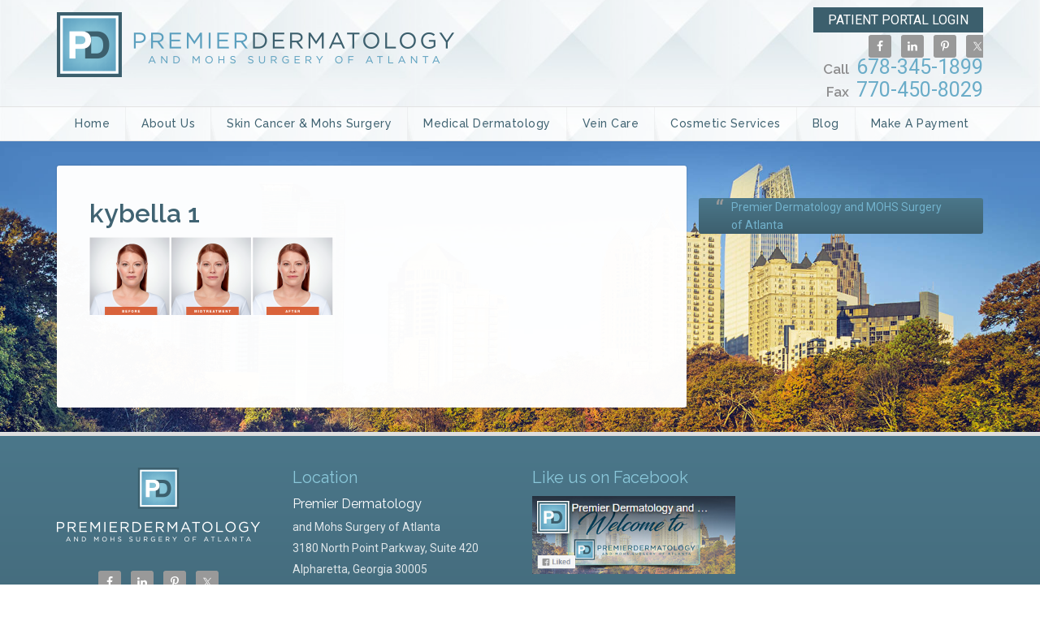

--- FILE ---
content_type: text/html; charset=UTF-8
request_url: https://premierdermatologyatlanta.com/kybella/kybella-1/
body_size: 9961
content:
<!DOCTYPE html>
<html lang="en-US">
<head >
<meta charset="UTF-8" />
<meta name="viewport" content="width=device-width, initial-scale=1" />
<meta name='robots' content='index, follow, max-image-preview:large, max-snippet:-1, max-video-preview:-1' />
	<style>img:is([sizes="auto" i], [sizes^="auto," i]) { contain-intrinsic-size: 3000px 1500px }</style>
	
	<!-- This site is optimized with the Yoast SEO plugin v22.3 - https://yoast.com/wordpress/plugins/seo/ -->
	<title>kybella 1 - Premier Dermatology Atlanta</title><link rel="preload" as="style" href="https://fonts.googleapis.com/css?family=Lato%3A400%2C700&#038;display=swap" /><link rel="stylesheet" href="https://fonts.googleapis.com/css?family=Lato%3A400%2C700&#038;display=swap" media="print" onload="this.media='all'" /><noscript><link rel="stylesheet" href="https://fonts.googleapis.com/css?family=Lato%3A400%2C700&#038;display=swap" /></noscript>
	<link rel="canonical" href="https://premierdermatologyatlanta.com/kybella/kybella-1/" />
	<meta property="og:locale" content="en_US" />
	<meta property="og:type" content="article" />
	<meta property="og:title" content="kybella 1 - Premier Dermatology Atlanta" />
	<meta property="og:url" content="https://premierdermatologyatlanta.com/kybella/kybella-1/" />
	<meta property="og:site_name" content="Premier Dermatology Atlanta" />
	<meta property="og:image" content="https://premierdermatologyatlanta.com/kybella/kybella-1" />
	<meta property="og:image:width" content="1668" />
	<meta property="og:image:height" content="533" />
	<meta property="og:image:type" content="image/png" />
	<meta name="twitter:card" content="summary_large_image" />
	<script type="application/ld+json" class="yoast-schema-graph">{"@context":"https://schema.org","@graph":[{"@type":"WebPage","@id":"https://premierdermatologyatlanta.com/kybella/kybella-1/","url":"https://premierdermatologyatlanta.com/kybella/kybella-1/","name":"kybella 1 - Premier Dermatology Atlanta","isPartOf":{"@id":"https://premierdermatologyatlanta.com/#website"},"primaryImageOfPage":{"@id":"https://premierdermatologyatlanta.com/kybella/kybella-1/#primaryimage"},"image":{"@id":"https://premierdermatologyatlanta.com/kybella/kybella-1/#primaryimage"},"thumbnailUrl":"https://premierdermatologyatlanta.com/wp-content/uploads/2017/01/kybella-1.png","datePublished":"2017-01-26T21:40:23+00:00","dateModified":"2017-01-26T21:40:23+00:00","breadcrumb":{"@id":"https://premierdermatologyatlanta.com/kybella/kybella-1/#breadcrumb"},"inLanguage":"en-US","potentialAction":[{"@type":"ReadAction","target":["https://premierdermatologyatlanta.com/kybella/kybella-1/"]}]},{"@type":"ImageObject","inLanguage":"en-US","@id":"https://premierdermatologyatlanta.com/kybella/kybella-1/#primaryimage","url":"https://premierdermatologyatlanta.com/wp-content/uploads/2017/01/kybella-1.png","contentUrl":"https://premierdermatologyatlanta.com/wp-content/uploads/2017/01/kybella-1.png","width":1668,"height":533},{"@type":"BreadcrumbList","@id":"https://premierdermatologyatlanta.com/kybella/kybella-1/#breadcrumb","itemListElement":[{"@type":"ListItem","position":1,"name":"Home","item":"https://premierdermatologyatlanta.com/"},{"@type":"ListItem","position":2,"name":"Kybella","item":"https://premierdermatologyatlanta.com/kybella/"},{"@type":"ListItem","position":3,"name":"kybella 1"}]},{"@type":"WebSite","@id":"https://premierdermatologyatlanta.com/#website","url":"https://premierdermatologyatlanta.com/","name":"Premier Dermatology Atlanta","description":"Skin Cancer &amp; Mohs Micrographic Surgery | Alpharetta GA 30005","potentialAction":[{"@type":"SearchAction","target":{"@type":"EntryPoint","urlTemplate":"https://premierdermatologyatlanta.com/?s={search_term_string}"},"query-input":"required name=search_term_string"}],"inLanguage":"en-US"}]}</script>
	<!-- / Yoast SEO plugin. -->


<link rel='dns-prefetch' href='//fonts.googleapis.com' />
<link rel='dns-prefetch' href='//netdna.bootstrapcdn.com' />
<link rel='dns-prefetch' href='//www.facebook.com' />
<link rel='dns-prefetch' href='//widget.newlooknow.com' />
<link rel='dns-prefetch' href='//platform.twitter.com' />
<link rel='dns-prefetch' href='//21640.tctm.co' />
<link rel='dns-prefetch' href='//pixel-geo.prfct.co' />
<link rel='dns-prefetch' href='//fonts.gstatic.com' />
<link rel='dns-prefetch' href='//i.ytimg.com' />
<link rel='dns-prefetch' href='//platform.linkedin.com' />
<link rel='dns-prefetch' href='//apis.google.com' />
<link rel='dns-prefetch' href='//cdn.touchmd.com' />
<link rel='dns-prefetch' href='//syndication.twitter.com' />
<link rel='dns-prefetch' href='//bam.nr-data.net' />
<link rel='dns-prefetch' href='//tgwj9nw6uh.execute-api.us-west-2.amazonaws.com' />
<link rel='dns-prefetch' href='//tag.marinsm.com' />
<link rel='dns-prefetch' href='//js-agent.newrelic.com' />
<link rel='dns-prefetch' href='//www.google-analytics.com' />
<link rel='dns-prefetch' href='//connect.facebook.net' />
<link href='https://fonts.gstatic.com' crossorigin rel='preconnect' />
<link rel="alternate" type="application/rss+xml" title="Premier Dermatology Atlanta &raquo; Feed" href="https://premierdermatologyatlanta.com/feed/" />
<link data-minify="1" rel='stylesheet' id='outreach-pro-theme-css' href='https://premierdermatologyatlanta.com/wp-content/cache/min/1/wp-content/themes/premierdermatologyatlanta/style.css?ver=1694534598' type='text/css' media='all' />
<style id='wp-emoji-styles-inline-css' type='text/css'>

	img.wp-smiley, img.emoji {
		display: inline !important;
		border: none !important;
		box-shadow: none !important;
		height: 1em !important;
		width: 1em !important;
		margin: 0 0.07em !important;
		vertical-align: -0.1em !important;
		background: none !important;
		padding: 0 !important;
	}
</style>
<link rel='stylesheet' id='wp-block-library-css' href='https://premierdermatologyatlanta.com/wp-includes/css/dist/block-library/style.min.css?ver=6.8.3' type='text/css' media='all' />
<style id='classic-theme-styles-inline-css' type='text/css'>
/*! This file is auto-generated */
.wp-block-button__link{color:#fff;background-color:#32373c;border-radius:9999px;box-shadow:none;text-decoration:none;padding:calc(.667em + 2px) calc(1.333em + 2px);font-size:1.125em}.wp-block-file__button{background:#32373c;color:#fff;text-decoration:none}
</style>
<style id='global-styles-inline-css' type='text/css'>
:root{--wp--preset--aspect-ratio--square: 1;--wp--preset--aspect-ratio--4-3: 4/3;--wp--preset--aspect-ratio--3-4: 3/4;--wp--preset--aspect-ratio--3-2: 3/2;--wp--preset--aspect-ratio--2-3: 2/3;--wp--preset--aspect-ratio--16-9: 16/9;--wp--preset--aspect-ratio--9-16: 9/16;--wp--preset--color--black: #000000;--wp--preset--color--cyan-bluish-gray: #abb8c3;--wp--preset--color--white: #ffffff;--wp--preset--color--pale-pink: #f78da7;--wp--preset--color--vivid-red: #cf2e2e;--wp--preset--color--luminous-vivid-orange: #ff6900;--wp--preset--color--luminous-vivid-amber: #fcb900;--wp--preset--color--light-green-cyan: #7bdcb5;--wp--preset--color--vivid-green-cyan: #00d084;--wp--preset--color--pale-cyan-blue: #8ed1fc;--wp--preset--color--vivid-cyan-blue: #0693e3;--wp--preset--color--vivid-purple: #9b51e0;--wp--preset--gradient--vivid-cyan-blue-to-vivid-purple: linear-gradient(135deg,rgba(6,147,227,1) 0%,rgb(155,81,224) 100%);--wp--preset--gradient--light-green-cyan-to-vivid-green-cyan: linear-gradient(135deg,rgb(122,220,180) 0%,rgb(0,208,130) 100%);--wp--preset--gradient--luminous-vivid-amber-to-luminous-vivid-orange: linear-gradient(135deg,rgba(252,185,0,1) 0%,rgba(255,105,0,1) 100%);--wp--preset--gradient--luminous-vivid-orange-to-vivid-red: linear-gradient(135deg,rgba(255,105,0,1) 0%,rgb(207,46,46) 100%);--wp--preset--gradient--very-light-gray-to-cyan-bluish-gray: linear-gradient(135deg,rgb(238,238,238) 0%,rgb(169,184,195) 100%);--wp--preset--gradient--cool-to-warm-spectrum: linear-gradient(135deg,rgb(74,234,220) 0%,rgb(151,120,209) 20%,rgb(207,42,186) 40%,rgb(238,44,130) 60%,rgb(251,105,98) 80%,rgb(254,248,76) 100%);--wp--preset--gradient--blush-light-purple: linear-gradient(135deg,rgb(255,206,236) 0%,rgb(152,150,240) 100%);--wp--preset--gradient--blush-bordeaux: linear-gradient(135deg,rgb(254,205,165) 0%,rgb(254,45,45) 50%,rgb(107,0,62) 100%);--wp--preset--gradient--luminous-dusk: linear-gradient(135deg,rgb(255,203,112) 0%,rgb(199,81,192) 50%,rgb(65,88,208) 100%);--wp--preset--gradient--pale-ocean: linear-gradient(135deg,rgb(255,245,203) 0%,rgb(182,227,212) 50%,rgb(51,167,181) 100%);--wp--preset--gradient--electric-grass: linear-gradient(135deg,rgb(202,248,128) 0%,rgb(113,206,126) 100%);--wp--preset--gradient--midnight: linear-gradient(135deg,rgb(2,3,129) 0%,rgb(40,116,252) 100%);--wp--preset--font-size--small: 13px;--wp--preset--font-size--medium: 20px;--wp--preset--font-size--large: 36px;--wp--preset--font-size--x-large: 42px;--wp--preset--spacing--20: 0.44rem;--wp--preset--spacing--30: 0.67rem;--wp--preset--spacing--40: 1rem;--wp--preset--spacing--50: 1.5rem;--wp--preset--spacing--60: 2.25rem;--wp--preset--spacing--70: 3.38rem;--wp--preset--spacing--80: 5.06rem;--wp--preset--shadow--natural: 6px 6px 9px rgba(0, 0, 0, 0.2);--wp--preset--shadow--deep: 12px 12px 50px rgba(0, 0, 0, 0.4);--wp--preset--shadow--sharp: 6px 6px 0px rgba(0, 0, 0, 0.2);--wp--preset--shadow--outlined: 6px 6px 0px -3px rgba(255, 255, 255, 1), 6px 6px rgba(0, 0, 0, 1);--wp--preset--shadow--crisp: 6px 6px 0px rgba(0, 0, 0, 1);}:where(.is-layout-flex){gap: 0.5em;}:where(.is-layout-grid){gap: 0.5em;}body .is-layout-flex{display: flex;}.is-layout-flex{flex-wrap: wrap;align-items: center;}.is-layout-flex > :is(*, div){margin: 0;}body .is-layout-grid{display: grid;}.is-layout-grid > :is(*, div){margin: 0;}:where(.wp-block-columns.is-layout-flex){gap: 2em;}:where(.wp-block-columns.is-layout-grid){gap: 2em;}:where(.wp-block-post-template.is-layout-flex){gap: 1.25em;}:where(.wp-block-post-template.is-layout-grid){gap: 1.25em;}.has-black-color{color: var(--wp--preset--color--black) !important;}.has-cyan-bluish-gray-color{color: var(--wp--preset--color--cyan-bluish-gray) !important;}.has-white-color{color: var(--wp--preset--color--white) !important;}.has-pale-pink-color{color: var(--wp--preset--color--pale-pink) !important;}.has-vivid-red-color{color: var(--wp--preset--color--vivid-red) !important;}.has-luminous-vivid-orange-color{color: var(--wp--preset--color--luminous-vivid-orange) !important;}.has-luminous-vivid-amber-color{color: var(--wp--preset--color--luminous-vivid-amber) !important;}.has-light-green-cyan-color{color: var(--wp--preset--color--light-green-cyan) !important;}.has-vivid-green-cyan-color{color: var(--wp--preset--color--vivid-green-cyan) !important;}.has-pale-cyan-blue-color{color: var(--wp--preset--color--pale-cyan-blue) !important;}.has-vivid-cyan-blue-color{color: var(--wp--preset--color--vivid-cyan-blue) !important;}.has-vivid-purple-color{color: var(--wp--preset--color--vivid-purple) !important;}.has-black-background-color{background-color: var(--wp--preset--color--black) !important;}.has-cyan-bluish-gray-background-color{background-color: var(--wp--preset--color--cyan-bluish-gray) !important;}.has-white-background-color{background-color: var(--wp--preset--color--white) !important;}.has-pale-pink-background-color{background-color: var(--wp--preset--color--pale-pink) !important;}.has-vivid-red-background-color{background-color: var(--wp--preset--color--vivid-red) !important;}.has-luminous-vivid-orange-background-color{background-color: var(--wp--preset--color--luminous-vivid-orange) !important;}.has-luminous-vivid-amber-background-color{background-color: var(--wp--preset--color--luminous-vivid-amber) !important;}.has-light-green-cyan-background-color{background-color: var(--wp--preset--color--light-green-cyan) !important;}.has-vivid-green-cyan-background-color{background-color: var(--wp--preset--color--vivid-green-cyan) !important;}.has-pale-cyan-blue-background-color{background-color: var(--wp--preset--color--pale-cyan-blue) !important;}.has-vivid-cyan-blue-background-color{background-color: var(--wp--preset--color--vivid-cyan-blue) !important;}.has-vivid-purple-background-color{background-color: var(--wp--preset--color--vivid-purple) !important;}.has-black-border-color{border-color: var(--wp--preset--color--black) !important;}.has-cyan-bluish-gray-border-color{border-color: var(--wp--preset--color--cyan-bluish-gray) !important;}.has-white-border-color{border-color: var(--wp--preset--color--white) !important;}.has-pale-pink-border-color{border-color: var(--wp--preset--color--pale-pink) !important;}.has-vivid-red-border-color{border-color: var(--wp--preset--color--vivid-red) !important;}.has-luminous-vivid-orange-border-color{border-color: var(--wp--preset--color--luminous-vivid-orange) !important;}.has-luminous-vivid-amber-border-color{border-color: var(--wp--preset--color--luminous-vivid-amber) !important;}.has-light-green-cyan-border-color{border-color: var(--wp--preset--color--light-green-cyan) !important;}.has-vivid-green-cyan-border-color{border-color: var(--wp--preset--color--vivid-green-cyan) !important;}.has-pale-cyan-blue-border-color{border-color: var(--wp--preset--color--pale-cyan-blue) !important;}.has-vivid-cyan-blue-border-color{border-color: var(--wp--preset--color--vivid-cyan-blue) !important;}.has-vivid-purple-border-color{border-color: var(--wp--preset--color--vivid-purple) !important;}.has-vivid-cyan-blue-to-vivid-purple-gradient-background{background: var(--wp--preset--gradient--vivid-cyan-blue-to-vivid-purple) !important;}.has-light-green-cyan-to-vivid-green-cyan-gradient-background{background: var(--wp--preset--gradient--light-green-cyan-to-vivid-green-cyan) !important;}.has-luminous-vivid-amber-to-luminous-vivid-orange-gradient-background{background: var(--wp--preset--gradient--luminous-vivid-amber-to-luminous-vivid-orange) !important;}.has-luminous-vivid-orange-to-vivid-red-gradient-background{background: var(--wp--preset--gradient--luminous-vivid-orange-to-vivid-red) !important;}.has-very-light-gray-to-cyan-bluish-gray-gradient-background{background: var(--wp--preset--gradient--very-light-gray-to-cyan-bluish-gray) !important;}.has-cool-to-warm-spectrum-gradient-background{background: var(--wp--preset--gradient--cool-to-warm-spectrum) !important;}.has-blush-light-purple-gradient-background{background: var(--wp--preset--gradient--blush-light-purple) !important;}.has-blush-bordeaux-gradient-background{background: var(--wp--preset--gradient--blush-bordeaux) !important;}.has-luminous-dusk-gradient-background{background: var(--wp--preset--gradient--luminous-dusk) !important;}.has-pale-ocean-gradient-background{background: var(--wp--preset--gradient--pale-ocean) !important;}.has-electric-grass-gradient-background{background: var(--wp--preset--gradient--electric-grass) !important;}.has-midnight-gradient-background{background: var(--wp--preset--gradient--midnight) !important;}.has-small-font-size{font-size: var(--wp--preset--font-size--small) !important;}.has-medium-font-size{font-size: var(--wp--preset--font-size--medium) !important;}.has-large-font-size{font-size: var(--wp--preset--font-size--large) !important;}.has-x-large-font-size{font-size: var(--wp--preset--font-size--x-large) !important;}
:where(.wp-block-post-template.is-layout-flex){gap: 1.25em;}:where(.wp-block-post-template.is-layout-grid){gap: 1.25em;}
:where(.wp-block-columns.is-layout-flex){gap: 2em;}:where(.wp-block-columns.is-layout-grid){gap: 2em;}
:root :where(.wp-block-pullquote){font-size: 1.5em;line-height: 1.6;}
</style>
<link data-minify="1" rel='stylesheet' id='social-share-style-css' href='https://premierdermatologyatlanta.com/wp-content/cache/min/1/wp-content/plugins/ccdm-social-share/css/styles.css?ver=1694534598' type='text/css' media='all' />
<link data-minify="1" rel='stylesheet' id='rs-plugin-settings-css' href='https://premierdermatologyatlanta.com/wp-content/cache/min/1/wp-content/plugins/revslider/public/assets/css/rs6.css?ver=1694534599' type='text/css' media='all' />
<style id='rs-plugin-settings-inline-css' type='text/css'>
#rs-demo-id {}
</style>

<link data-minify="1" rel='stylesheet' id='outreach-font-awesome-css' href='https://premierdermatologyatlanta.com/wp-content/cache/min/1/font-awesome/4.0.3/css/font-awesome.min.css?ver=1694534599' type='text/css' media='all' />
<link data-minify="1" rel='stylesheet' id='simple-social-icons-font-css' href='https://premierdermatologyatlanta.com/wp-content/cache/min/1/wp-content/plugins/simple-social-icons/css/style.css?ver=1694534599' type='text/css' media='all' />
<style id='rocket-lazyload-inline-css' type='text/css'>
.rll-youtube-player{position:relative;padding-bottom:56.23%;height:0;overflow:hidden;max-width:100%;}.rll-youtube-player:focus-within{outline: 2px solid currentColor;outline-offset: 5px;}.rll-youtube-player iframe{position:absolute;top:0;left:0;width:100%;height:100%;z-index:100;background:0 0}.rll-youtube-player img{bottom:0;display:block;left:0;margin:auto;max-width:100%;width:100%;position:absolute;right:0;top:0;border:none;height:auto;-webkit-transition:.4s all;-moz-transition:.4s all;transition:.4s all}.rll-youtube-player img:hover{-webkit-filter:brightness(75%)}.rll-youtube-player .play{height:100%;width:100%;left:0;top:0;position:absolute;background:url(https://premierdermatologyatlanta.com/wp-content/plugins/wp-rocket/assets/img/youtube.png) no-repeat center;background-color: transparent !important;cursor:pointer;border:none;}
</style>
<script type="text/javascript" src="https://premierdermatologyatlanta.com/wp-includes/js/jquery/jquery.min.js?ver=3.7.1" id="jquery-core-js"></script>







<link rel="https://api.w.org/" href="https://premierdermatologyatlanta.com/wp-json/" /><link rel="alternate" title="JSON" type="application/json" href="https://premierdermatologyatlanta.com/wp-json/wp/v2/media/607" /><link rel="EditURI" type="application/rsd+xml" title="RSD" href="https://premierdermatologyatlanta.com/xmlrpc.php?rsd" />
<link rel='shortlink' href='https://premierdermatologyatlanta.com/?p=607' />
<link rel="alternate" title="oEmbed (JSON)" type="application/json+oembed" href="https://premierdermatologyatlanta.com/wp-json/oembed/1.0/embed?url=https%3A%2F%2Fpremierdermatologyatlanta.com%2Fkybella%2Fkybella-1%2F" />
<link rel="alternate" title="oEmbed (XML)" type="text/xml+oembed" href="https://premierdermatologyatlanta.com/wp-json/oembed/1.0/embed?url=https%3A%2F%2Fpremierdermatologyatlanta.com%2Fkybella%2Fkybella-1%2F&#038;format=xml" />
<link rel="pingback" href="https://premierdermatologyatlanta.com/xmlrpc.php" />
<!-- Google Tag Manager -->
<script>(function(w,d,s,l,i){w[l]=w[l]||[];w[l].push({'gtm.start':
new Date().getTime(),event:'gtm.js'});var f=d.getElementsByTagName(s)[0],
j=d.createElement(s),dl=l!='dataLayer'?'&l='+l:'';j.async=true;j.src=
'https://www.googletagmanager.com/gtm.js?id='+i+dl;f.parentNode.insertBefore(j,f);
})(window,document,'script','dataLayer','GTM-N4B2MTD');</script>
<!-- End Google Tag Manager -->


<!-- Global site tag (gtag.js) - Google Analytics -->
<script async src="https://www.googletagmanager.com/gtag/js?id=UA-86902001-1"></script>
<script>
  window.dataLayer = window.dataLayer || [];
  function gtag(){dataLayer.push(arguments);}
  gtag('js', new Date());

  gtag('config', 'UA-86902001-1');
</script>
<style type="text/css">.site-title a { background: url(https://premierdermatologyatlanta.com/wp-content/uploads/2016/11/logo-header.png) no-repeat !important; }</style>
<style type="text/css" id="custom-background-css">
body.custom-background { background-image: url("https://premierdermatologyatlanta.com/wp-content/uploads/2016/10/back.jpg"); background-position: center top; background-size: auto; background-repeat: repeat; background-attachment: fixed; }
</style>
	<!-- There is no amphtml version available for this URL. --><meta name="generator" content="Powered by Slider Revolution 6.3.5 - responsive, Mobile-Friendly Slider Plugin for WordPress with comfortable drag and drop interface." />
<link rel="icon" href="https://premierdermatologyatlanta.com/wp-content/uploads/2017/02/cropped-favi-32x32.png" sizes="32x32" />
<link rel="icon" href="https://premierdermatologyatlanta.com/wp-content/uploads/2017/02/cropped-favi-192x192.png" sizes="192x192" />
<link rel="apple-touch-icon" href="https://premierdermatologyatlanta.com/wp-content/uploads/2017/02/cropped-favi-180x180.png" />
<meta name="msapplication-TileImage" content="https://premierdermatologyatlanta.com/wp-content/uploads/2017/02/cropped-favi-270x270.png" />
<script type="text/javascript">function setREVStartSize(e){
			//window.requestAnimationFrame(function() {				 
				window.RSIW = window.RSIW===undefined ? window.innerWidth : window.RSIW;	
				window.RSIH = window.RSIH===undefined ? window.innerHeight : window.RSIH;	
				try {								
					var pw = document.getElementById(e.c).parentNode.offsetWidth,
						newh;
					pw = pw===0 || isNaN(pw) ? window.RSIW : pw;
					e.tabw = e.tabw===undefined ? 0 : parseInt(e.tabw);
					e.thumbw = e.thumbw===undefined ? 0 : parseInt(e.thumbw);
					e.tabh = e.tabh===undefined ? 0 : parseInt(e.tabh);
					e.thumbh = e.thumbh===undefined ? 0 : parseInt(e.thumbh);
					e.tabhide = e.tabhide===undefined ? 0 : parseInt(e.tabhide);
					e.thumbhide = e.thumbhide===undefined ? 0 : parseInt(e.thumbhide);
					e.mh = e.mh===undefined || e.mh=="" || e.mh==="auto" ? 0 : parseInt(e.mh,0);		
					if(e.layout==="fullscreen" || e.l==="fullscreen") 						
						newh = Math.max(e.mh,window.RSIH);					
					else{					
						e.gw = Array.isArray(e.gw) ? e.gw : [e.gw];
						for (var i in e.rl) if (e.gw[i]===undefined || e.gw[i]===0) e.gw[i] = e.gw[i-1];					
						e.gh = e.el===undefined || e.el==="" || (Array.isArray(e.el) && e.el.length==0)? e.gh : e.el;
						e.gh = Array.isArray(e.gh) ? e.gh : [e.gh];
						for (var i in e.rl) if (e.gh[i]===undefined || e.gh[i]===0) e.gh[i] = e.gh[i-1];
											
						var nl = new Array(e.rl.length),
							ix = 0,						
							sl;					
						e.tabw = e.tabhide>=pw ? 0 : e.tabw;
						e.thumbw = e.thumbhide>=pw ? 0 : e.thumbw;
						e.tabh = e.tabhide>=pw ? 0 : e.tabh;
						e.thumbh = e.thumbhide>=pw ? 0 : e.thumbh;					
						for (var i in e.rl) nl[i] = e.rl[i]<window.RSIW ? 0 : e.rl[i];
						sl = nl[0];									
						for (var i in nl) if (sl>nl[i] && nl[i]>0) { sl = nl[i]; ix=i;}															
						var m = pw>(e.gw[ix]+e.tabw+e.thumbw) ? 1 : (pw-(e.tabw+e.thumbw)) / (e.gw[ix]);					
						newh =  (e.gh[ix] * m) + (e.tabh + e.thumbh);
					}				
					if(window.rs_init_css===undefined) window.rs_init_css = document.head.appendChild(document.createElement("style"));					
					document.getElementById(e.c).height = newh+"px";
					window.rs_init_css.innerHTML += "#"+e.c+"_wrapper { height: "+newh+"px }";				
				} catch(e){
					console.log("Failure at Presize of Slider:" + e)
				}					   
			//});
		  };</script>
<noscript><style id="rocket-lazyload-nojs-css">.rll-youtube-player, [data-lazy-src]{display:none !important;}</style></noscript></head>
<body class="attachment wp-singular attachment-template-default attachmentid-607 attachment-png custom-background wp-theme-genesis wp-child-theme-premierdermatologyatlanta custom-header header-image content-sidebar genesis-breadcrumbs-hidden genesis-footer-widgets-visible ccdm-reviews-page"><div class="site-container"><header class="site-header"><div class="wrap"><div class="title-area"><p class="site-title"><a href="https://premierdermatologyatlanta.com/">Premier Dermatology Atlanta</a></p><p class="site-description">Skin Cancer &amp; Mohs Micrographic Surgery | Alpharetta GA 30005</p></div><div class="widget-area header-widget-area"><section id="text-11" class="widget widget_text"><div class="widget-wrap">			<div class="textwidget"><a href="https://premierdermatl.ema.md/ema/Login.action" target="_blank"><span class="portal-btn">Patient Portal Login</span></a></div>
		</div></section>
<section id="simple-social-icons-3" class="widget simple-social-icons"><div class="widget-wrap"><ul class="alignright"><li class="ssi-facebook"><a href="https://www.facebook.com/PremierDermATL/" target="_blank" rel="noopener noreferrer"><svg role="img" class="social-facebook" aria-labelledby="social-facebook-3"><title id="social-facebook-3">Facebook</title><use xlink:href="https://premierdermatologyatlanta.com/wp-content/plugins/simple-social-icons/symbol-defs.svg#social-facebook"></use></svg></a></li><li class="ssi-linkedin"><a href="https://www.linkedin.com/company/premierdermatologyatl/" target="_blank" rel="noopener noreferrer"><svg role="img" class="social-linkedin" aria-labelledby="social-linkedin-3"><title id="social-linkedin-3">LinkedIn</title><use xlink:href="https://premierdermatologyatlanta.com/wp-content/plugins/simple-social-icons/symbol-defs.svg#social-linkedin"></use></svg></a></li><li class="ssi-pinterest"><a href="https://www.pinterest.com/Premierdermatl/" target="_blank" rel="noopener noreferrer"><svg role="img" class="social-pinterest" aria-labelledby="social-pinterest-3"><title id="social-pinterest-3">Pinterest</title><use xlink:href="https://premierdermatologyatlanta.com/wp-content/plugins/simple-social-icons/symbol-defs.svg#social-pinterest"></use></svg></a></li><li class="ssi-twitter"><a href="https://twitter.com/PremierDermATL" target="_blank" rel="noopener noreferrer"><svg role="img" class="social-twitter" aria-labelledby="social-twitter-3"><title id="social-twitter-3">Twitter</title><use xlink:href="https://premierdermatologyatlanta.com/wp-content/plugins/simple-social-icons/symbol-defs.svg#social-twitter"></use></svg></a></li></ul></div></section>
<section id="text-7" class="widget widget_text"><div class="widget-wrap">			<div class="textwidget"><div class="tel"><a href="tel:678-345-1899"><span class="call-today"> Call </span>678-345-1899</a></div>
<div class="tel"><a href="tel:770-450-8029"><span class="call-today"> Fax </span>770-450-8029</a></div></div>
		</div></section>
</div></div></header><nav class="nav-primary" aria-label="Main"><div class="wrap"><ul id="menu-main-navigation" class="menu genesis-nav-menu menu-primary"><li id="menu-item-156" class="menu-item menu-item-type-custom menu-item-object-custom menu-item-156"><a href="/"><span >Home</span></a></li>
<li id="menu-item-229" class="menu-item menu-item-type-custom menu-item-object-custom menu-item-has-children menu-item-229"><a href="#" class="sub-item"><span >About Us</span></a>
<ul class="sub-menu">
	<li id="menu-item-230" class="menu-item menu-item-type-post_type menu-item-object-page menu-item-230"><a href="https://premierdermatologyatlanta.com/brent-taylor-md/"><span >Brent Taylor, MD</span></a></li>
	<li id="menu-item-273" class="menu-item menu-item-type-post_type menu-item-object-page menu-item-273"><a href="https://premierdermatologyatlanta.com/the-fellowship-difference/"><span >The Fellowship Difference</span></a></li>
	<li id="menu-item-994" class="menu-item menu-item-type-post_type menu-item-object-page menu-item-994"><a href="https://premierdermatologyatlanta.com/kathryn-filipek-pa-c/"><span >Kathryn Filipek, PA-C</span></a></li>
	<li id="menu-item-166" class="menu-item menu-item-type-post_type menu-item-object-page menu-item-166"><a href="https://premierdermatologyatlanta.com/contact-us/"><span >Location &#038; Contact</span></a></li>
	<li id="menu-item-490" class="menu-item menu-item-type-post_type menu-item-object-page menu-item-490"><a href="https://premierdermatologyatlanta.com/reviews/"><span >Reviews</span></a></li>
</ul>
</li>
<li id="menu-item-364" class="menu-item menu-item-type-custom menu-item-object-custom menu-item-has-children menu-item-364"><a href="#" class="sub-item"><span >Skin Cancer &#038; Mohs Surgery</span></a>
<ul class="sub-menu">
	<li id="menu-item-446" class="menu-item menu-item-type-post_type menu-item-object-page menu-item-446"><a href="https://premierdermatologyatlanta.com/skin-cancer-overview/"><span >Overview</span></a></li>
	<li id="menu-item-315" class="menu-item menu-item-type-post_type menu-item-object-page menu-item-315"><a href="https://premierdermatologyatlanta.com/skin-cancer-surveillance-skin-exams-and-spot-checks/"><span >Skin Cancer Screenings</span></a></li>
	<li id="menu-item-378" class="menu-item menu-item-type-custom menu-item-object-custom menu-item-has-children menu-item-378"><a href="#" class="sub-item"><span >Skin Cancers</span></a>
	<ul class="sub-menu">
		<li id="menu-item-311" class="menu-item menu-item-type-post_type menu-item-object-page menu-item-311"><a href="https://premierdermatologyatlanta.com/actinic-keratosis-ak/"><span >Actinic Keratosis</span></a></li>
		<li id="menu-item-310" class="menu-item menu-item-type-post_type menu-item-object-page menu-item-310"><a href="https://premierdermatologyatlanta.com/atypical-moles-dysplastic-nevi/"><span >Atypical Moles</span></a></li>
		<li id="menu-item-314" class="menu-item menu-item-type-post_type menu-item-object-page menu-item-314"><a href="https://premierdermatologyatlanta.com/basal-cell-carcinoma-bcc/"><span >Basal Cell Carcinoma</span></a></li>
		<li id="menu-item-313" class="menu-item menu-item-type-post_type menu-item-object-page menu-item-313"><a href="https://premierdermatologyatlanta.com/squamous-cell-carcinoma-scc/"><span >Squamous Cell Carcinoma</span></a></li>
		<li id="menu-item-312" class="menu-item menu-item-type-post_type menu-item-object-page menu-item-312"><a href="https://premierdermatologyatlanta.com/melanoma-abc/"><span >Melanoma</span></a></li>
	</ul>
</li>
	<li id="menu-item-309" class="menu-item menu-item-type-post_type menu-item-object-page menu-item-309"><a href="https://premierdermatologyatlanta.com/mohs-surgery/"><span >Mohs Micrographic Surgery</span></a></li>
	<li id="menu-item-308" class="menu-item menu-item-type-post_type menu-item-object-page menu-item-308"><a href="https://premierdermatologyatlanta.com/mohs-surgery-for-melanoma/"><span >Mohs for Melanoma</span></a></li>
	<li id="menu-item-307" class="menu-item menu-item-type-post_type menu-item-object-page menu-item-307"><a href="https://premierdermatologyatlanta.com/excisions-for-skin-cancer/"><span >Surgical Excision</span></a></li>
	<li id="menu-item-306" class="menu-item menu-item-type-post_type menu-item-object-page menu-item-306"><a href="https://premierdermatologyatlanta.com/edc-electrodessication-curettage/"><span >Electrodesiccation &#038; Curettage (ED&#038;C)</span></a></li>
	<li id="menu-item-304" class="menu-item menu-item-type-post_type menu-item-object-page menu-item-304"><a href="https://premierdermatologyatlanta.com/photodynamic-therapy-pdt/"><span >Photodynamic Therapy</span></a></li>
	<li id="menu-item-305" class="menu-item menu-item-type-post_type menu-item-object-page menu-item-305"><a href="https://premierdermatologyatlanta.com/topical-treatments-for-skin-cancer-and-pre-cancers/"><span >Topical Treatments Options</span></a></li>
</ul>
</li>
<li id="menu-item-160" class="menu-item menu-item-type-post_type menu-item-object-page menu-item-160"><a href="https://premierdermatologyatlanta.com/medical-dermatology/"><span >Medical Dermatology</span></a></li>
<li id="menu-item-365" class="menu-item menu-item-type-custom menu-item-object-custom menu-item-has-children menu-item-365"><a href="#" class="sub-item"><span >Vein Care</span></a>
<ul class="sub-menu">
	<li id="menu-item-159" class="menu-item menu-item-type-post_type menu-item-object-page menu-item-159"><a href="https://premierdermatologyatlanta.com/vein-care/"><span >Overview</span></a></li>
	<li id="menu-item-334" class="menu-item menu-item-type-post_type menu-item-object-page menu-item-334"><a href="https://premierdermatologyatlanta.com/chronic-venous-insufficiency-cvi/"><span >Chronic Venous Insufficiency (CVI)</span></a></li>
	<li id="menu-item-335" class="menu-item menu-item-type-post_type menu-item-object-page menu-item-335"><a href="https://premierdermatologyatlanta.com/spider-veins/"><span >Spider Veins</span></a></li>
	<li id="menu-item-336" class="menu-item menu-item-type-post_type menu-item-object-page menu-item-336"><a href="https://premierdermatologyatlanta.com/varicose-veins/"><span >Varicose Veins</span></a></li>
	<li id="menu-item-333" class="menu-item menu-item-type-post_type menu-item-object-page menu-item-333"><a href="https://premierdermatologyatlanta.com/venous-stasis-ulcers/"><span >Venous Stasis Ulcers</span></a></li>
</ul>
</li>
<li id="menu-item-581" class="menu-item menu-item-type-custom menu-item-object-custom menu-item-has-children menu-item-581"><a href="#" class="sub-item"><span >Cosmetic Services</span></a>
<ul class="sub-menu">
	<li id="menu-item-158" class="menu-item menu-item-type-post_type menu-item-object-page menu-item-158"><a href="https://premierdermatologyatlanta.com/cosmetic-services/"><span >Overview</span></a></li>
	<li id="menu-item-575" class="menu-item menu-item-type-post_type menu-item-object-page menu-item-575"><a href="https://premierdermatologyatlanta.com/botox/"><span >BOTOX</span></a></li>
	<li id="menu-item-574" class="menu-item menu-item-type-post_type menu-item-object-page menu-item-574"><a href="https://premierdermatologyatlanta.com/kybella/"><span >Kybella</span></a></li>
	<li id="menu-item-573" class="menu-item menu-item-type-post_type menu-item-object-page menu-item-573"><a href="https://premierdermatologyatlanta.com/latisse/"><span >Latisse</span></a></li>
	<li id="menu-item-572" class="menu-item menu-item-type-post_type menu-item-object-page menu-item-572"><a href="https://premierdermatologyatlanta.com/volbella/"><span >Volbella</span></a></li>
</ul>
</li>
<li id="menu-item-163" class="menu-item menu-item-type-post_type menu-item-object-page menu-item-163"><a href="https://premierdermatologyatlanta.com/blog/"><span >Blog</span></a></li>
<li id="menu-item-1007" class="menu-item menu-item-type-post_type menu-item-object-page menu-item-1007"><a href="https://premierdermatologyatlanta.com/make-a-payment/"><span >Make A Payment</span></a></li>
</ul></div></nav><div class="site-inner"><div class="wrap"><div class="content-sidebar-wrap"><main class="content"><article class="post-607 attachment type-attachment status-inherit entry" aria-label="kybella 1"><header class="entry-header"><h1 class="entry-title">kybella 1</h1>
</header><div class="entry-content"><p class="attachment"><a href='https://premierdermatologyatlanta.com/wp-content/uploads/2017/01/kybella-1.png'><img decoding="async" width="300" height="96" src="https://premierdermatologyatlanta.com/wp-content/uploads/2017/01/kybella-1-300x96.png" class="attachment-medium size-medium" alt="" srcset="https://premierdermatologyatlanta.com/wp-content/uploads/2017/01/kybella-1-300x96.png 300w, https://premierdermatologyatlanta.com/wp-content/uploads/2017/01/kybella-1-768x245.png 768w, https://premierdermatologyatlanta.com/wp-content/uploads/2017/01/kybella-1-1024x327.png 1024w, https://premierdermatologyatlanta.com/wp-content/uploads/2017/01/kybella-1.png 1668w" sizes="(max-width: 300px) 100vw, 300px" /></a></p>
</div><footer class="entry-footer"></footer></article></main><aside class="sidebar sidebar-primary widget-area" role="complementary" aria-label="Primary Sidebar"><section id="text-10" class="widget widget_text"><div class="widget-wrap">			<div class="textwidget"><div class="fb-page" data-href="https://www.facebook.com/Premier-Dermatology-and-MOHS-Surgery-of-Atlanta-248233352241642" data-tabs="timeline" data-width="350" data-small-header="true" data-adapt-container-width="true" data-hide-cover="false" data-show-facepile="true"><blockquote cite="https://www.facebook.com/Premier-Dermatology-and-MOHS-Surgery-of-Atlanta-248233352241642" class="fb-xfbml-parse-ignore"><a href="https://www.facebook.com/Premier-Dermatology-and-MOHS-Surgery-of-Atlanta-248233352241642">Premier Dermatology and MOHS Surgery of Atlanta</a></blockquote></div></div>
		</div></section>
</aside></div></div></div><div class="footer-widgets"><div class="wrap"><div class="widget-area footer-widgets-1 footer-widget-area"><section id="text-4" class="widget widget_text"><div class="widget-wrap">			<div class="textwidget"><img src="/wp-content/uploads/2016/11/logo-footer.png">
</div>
		</div></section>
<section id="simple-social-icons-2" class="widget simple-social-icons"><div class="widget-wrap"><ul class="aligncenter"><li class="ssi-facebook"><a href="https://www.facebook.com/Premier-Dermatology-and-MOHS-Surgery-of-Atlanta-248233352241642/?skip_nax_wizard=true" target="_blank" rel="noopener noreferrer"><svg role="img" class="social-facebook" aria-labelledby="social-facebook-2"><title id="social-facebook-2">Facebook</title><use xlink:href="https://premierdermatologyatlanta.com/wp-content/plugins/simple-social-icons/symbol-defs.svg#social-facebook"></use></svg></a></li><li class="ssi-linkedin"><a href="https://www.linkedin.com/company/premierdermatologyatl/" target="_blank" rel="noopener noreferrer"><svg role="img" class="social-linkedin" aria-labelledby="social-linkedin-2"><title id="social-linkedin-2">LinkedIn</title><use xlink:href="https://premierdermatologyatlanta.com/wp-content/plugins/simple-social-icons/symbol-defs.svg#social-linkedin"></use></svg></a></li><li class="ssi-pinterest"><a href="https://www.pinterest.com/Premierdermatl/" target="_blank" rel="noopener noreferrer"><svg role="img" class="social-pinterest" aria-labelledby="social-pinterest-2"><title id="social-pinterest-2">Pinterest</title><use xlink:href="https://premierdermatologyatlanta.com/wp-content/plugins/simple-social-icons/symbol-defs.svg#social-pinterest"></use></svg></a></li><li class="ssi-twitter"><a href="https://twitter.com/PremierDermATL" target="_blank" rel="noopener noreferrer"><svg role="img" class="social-twitter" aria-labelledby="social-twitter-2"><title id="social-twitter-2">Twitter</title><use xlink:href="https://premierdermatologyatlanta.com/wp-content/plugins/simple-social-icons/symbol-defs.svg#social-twitter"></use></svg></a></li></ul></div></section>
</div><div class="widget-area footer-widgets-2 footer-widget-area"><section id="text-6" class="widget widget_text"><div class="widget-wrap"><h4 class="widget-title widgettitle">Location</h4>
			<div class="textwidget"><div itemscope itemtype="http://schema.org/LocalBusiness">
   <span itemprop="name"><h6 style="color: #fff; margin-bottom: -20px;">Premier Dermatology</h6><br>and Mohs Surgery of Atlanta</span>
   <div itemprop="address" itemscope itemtype="http://schema.org/PostalAddress">
     <span itemprop="streetAddress">3180 North Point Parkway, Suite 420</span><br />
     <span itemprop="addressLocality">Alpharetta</span>,
     <span itemprop="addressRegion">Georgia</span>
     <span itemprop="postalCode">30005</span>
   </div>
   Phone: <span itemprop="telephone">678-345-1899</span>
<br>Fax: 770-450-8029
</div></div>
		</div></section>
</div><div class="widget-area footer-widgets-3 footer-widget-area"><section id="text-5" class="widget widget_text"><div class="widget-wrap"><h4 class="widget-title widgettitle">Like us on Facebook</h4>
			<div class="textwidget"><a href="https://www.facebook.com/PremierDermATL/" target="_blank"><img src="/wp-content/uploads/2020/08/facebook.jpg"></a></blockquote></div></div>
		</div></section>
</div><div class="widget-area footer-widgets-4 footer-widget-area">
		<section id="recent-posts-3" class="widget widget_recent_entries"><div class="widget-wrap">
		<h4 class="widget-title widgettitle">Recent Posts</h4>

		<ul>
											<li>
					<a href="https://premierdermatologyatlanta.com/how-can-you-treat-spider-veins/">How Can You Treat Spider Veins?</a>
									</li>
											<li>
					<a href="https://premierdermatologyatlanta.com/what-are-the-early-warning-signs-of-melanoma/">What Are the Early Warning Signs of Melanoma?</a>
									</li>
											<li>
					<a href="https://premierdermatologyatlanta.com/how-long-does-kybella-last/">How Long Does Kybella Last?</a>
									</li>
					</ul>

		</div></section>
</div></div></div><footer class="site-footer"><div class="wrap">   <span style="float: left; padding-right: 10px; line-height: 41px;">&copy; 2025 Crystal Clear Digital Marketing | <a href="/site-map/" target="_blank">Site Map</a> | <a href="#" target="_blank">TOS/Privacy Policy</a> | <a href="/" target="_blank">Premier Dermatology & Mohs Surgery of Atlanta</a></span><a href="http://crystalcleardm.com" target="_blank"><img src="https://crystalcleardigitalmarketing.com/wp-content/uploads/2016/09/CCDM_Logo-Footer.png" rel="nofollow" style="float: right;"></a></style>
    </div></footer></div><script type="speculationrules">
{"prefetch":[{"source":"document","where":{"and":[{"href_matches":"\/*"},{"not":{"href_matches":["\/wp-*.php","\/wp-admin\/*","\/wp-content\/uploads\/*","\/wp-content\/*","\/wp-content\/plugins\/*","\/wp-content\/themes\/premierdermatologyatlanta\/*","\/wp-content\/themes\/genesis\/*","\/*\\?(.+)"]}},{"not":{"selector_matches":"a[rel~=\"nofollow\"]"}},{"not":{"selector_matches":".no-prefetch, .no-prefetch a"}}]},"eagerness":"conservative"}]}
</script>
<!-- Google Tag Manager (noscript) -->
<noscript><iframe src="https://www.googletagmanager.com/ns.html?id=GTM-N4B2MTD"
height="0" width="0" style="display:none;visibility:hidden"></iframe></noscript>
<!-- End Google Tag Manager (noscript) --><style type="text/css" media="screen">#simple-social-icons-3 ul li a, #simple-social-icons-3 ul li a:hover, #simple-social-icons-3 ul li a:focus { background-color: #999999 !important; border-radius: 3px; color: #ffffff !important; border: 0px #ffffff solid !important; font-size: 14px; padding: 7px; }  #simple-social-icons-3 ul li a:hover, #simple-social-icons-3 ul li a:focus { background-color: #666666 !important; border-color: #ffffff !important; color: #ffffff !important; }  #simple-social-icons-3 ul li a:focus { outline: 1px dotted #666666 !important; } #simple-social-icons-2 ul li a, #simple-social-icons-2 ul li a:hover, #simple-social-icons-2 ul li a:focus { background-color: #999999 !important; border-radius: 3px; color: #ffffff !important; border: 0px #ffffff solid !important; font-size: 14px; padding: 7px; }  #simple-social-icons-2 ul li a:hover, #simple-social-icons-2 ul li a:focus { background-color: #666666 !important; border-color: #ffffff !important; color: #ffffff !important; }  #simple-social-icons-2 ul li a:focus { outline: 1px dotted #666666 !important; }</style><script>window.lazyLoadOptions={elements_selector:"iframe[data-lazy-src]",data_src:"lazy-src",data_srcset:"lazy-srcset",data_sizes:"lazy-sizes",class_loading:"lazyloading",class_loaded:"lazyloaded",threshold:300,callback_loaded:function(element){if(element.tagName==="IFRAME"&&element.dataset.rocketLazyload=="fitvidscompatible"){if(element.classList.contains("lazyloaded")){if(typeof window.jQuery!="undefined"){if(jQuery.fn.fitVids){jQuery(element).parent().fitVids()}}}}}};window.addEventListener('LazyLoad::Initialized',function(e){var lazyLoadInstance=e.detail.instance;if(window.MutationObserver){var observer=new MutationObserver(function(mutations){var image_count=0;var iframe_count=0;var rocketlazy_count=0;mutations.forEach(function(mutation){for(var i=0;i<mutation.addedNodes.length;i++){if(typeof mutation.addedNodes[i].getElementsByTagName!=='function'){continue}
if(typeof mutation.addedNodes[i].getElementsByClassName!=='function'){continue}
images=mutation.addedNodes[i].getElementsByTagName('img');is_image=mutation.addedNodes[i].tagName=="IMG";iframes=mutation.addedNodes[i].getElementsByTagName('iframe');is_iframe=mutation.addedNodes[i].tagName=="IFRAME";rocket_lazy=mutation.addedNodes[i].getElementsByClassName('rocket-lazyload');image_count+=images.length;iframe_count+=iframes.length;rocketlazy_count+=rocket_lazy.length;if(is_image){image_count+=1}
if(is_iframe){iframe_count+=1}}});if(image_count>0||iframe_count>0||rocketlazy_count>0){lazyLoadInstance.update()}});var b=document.getElementsByTagName("body")[0];var config={childList:!0,subtree:!0};observer.observe(b,config)}},!1)</script><script data-no-minify="1" async src="https://premierdermatologyatlanta.com/wp-content/plugins/wp-rocket/assets/js/lazyload/17.8.3/lazyload.min.js"></script><script src="https://premierdermatologyatlanta.com/wp-content/cache/min/1/8326a7e06c2569853673251e9a2aebea.js" data-minify="1" defer></script><script defer src="https://static.cloudflareinsights.com/beacon.min.js/vcd15cbe7772f49c399c6a5babf22c1241717689176015" integrity="sha512-ZpsOmlRQV6y907TI0dKBHq9Md29nnaEIPlkf84rnaERnq6zvWvPUqr2ft8M1aS28oN72PdrCzSjY4U6VaAw1EQ==" data-cf-beacon='{"version":"2024.11.0","token":"6722a39e9b35447bb79c9c62eabdf437","r":1,"server_timing":{"name":{"cfCacheStatus":true,"cfEdge":true,"cfExtPri":true,"cfL4":true,"cfOrigin":true,"cfSpeedBrain":true},"location_startswith":null}}' crossorigin="anonymous"></script>
</body></html>

<!-- This website is like a Rocket, isn't it? Performance optimized by WP Rocket. Learn more: https://wp-rocket.me -->

--- FILE ---
content_type: text/css
request_url: https://premierdermatologyatlanta.com/wp-content/cache/min/1/wp-content/themes/premierdermatologyatlanta/style.css?ver=1694534598
body_size: 11592
content:
@import url(https://fonts.googleapis.com/css?family=Raleway:400,300,500,600);@import url(https://fonts.googleapis.com/css?family=Roboto:400,300,300italic,400italic,500,500italic,700,700italic);article,aside,details,figcaption,figure,footer,header,hgroup,main,nav,section,summary{display:block}audio,canvas,video{display:inline-block}audio:not([controls]){display:none;height:0}[hidden],template{display:none}html{font-family:sans-serif;-ms-text-size-adjust:100%;-webkit-text-size-adjust:100%}body{margin:0}a{background:transparent}a:focus{outline:thin dotted}a:active,a:hover{outline:0}h1{font-size:2em;margin:.67em 0}abbr[title]{border-bottom:1px dotted}b,strong{font-weight:700}dfn{font-style:italic}hr{-moz-box-sizing:content-box;box-sizing:content-box;height:0}mark{background:#ff0;color:#000}code,kbd,pre,samp{font-family:monospace,serif;font-size:1em}pre{white-space:pre-wrap}q{quotes:"\201C" "\201D" "\2018" "\2019"}small{font-size:80%}sub,sup{font-size:75%;line-height:0;position:relative;vertical-align:baseline}sup{top:-.5em}sub{bottom:-.25em}img{border:0}svg:not(:root){overflow:hidden}figure{margin:0}fieldset{border:1px solid silver;margin:0 2px;padding:.35em .625em .75em}legend{border:0;padding:0}button,input,select,textarea{font-family:inherit;font-size:100%;margin:0}button,input{line-height:normal}button,select{text-transform:none}button,html input[type=button],input[type=reset],input[type=submit]{-webkit-appearance:button;cursor:pointer}button[disabled],html input[disabled]{cursor:default}input[type=checkbox],input[type=radio]{box-sizing:border-box;padding:0}input[type=search]{-webkit-appearance:textfield;-moz-box-sizing:content-box;-webkit-box-sizing:content-box;box-sizing:content-box}input[type=search]::-webkit-search-cancel-button,input[type=search]::-webkit-search-decoration{-webkit-appearance:none}button::-moz-focus-inner,input::-moz-focus-inner{border:0;padding:0}textarea{overflow:auto;vertical-align:top}table{border-collapse:collapse;border-spacing:0}*,input[type="search"]{-webkit-box-sizing:border-box;-moz-box-sizing:border-box;box-sizing:border-box}.author-box:before,.clearfix:before,.entry-content:before,.entry:before,.footer-widgets:before,.home-top .widget:before,.nav-primary:before,.nav-secondary:before,.pagination:before,.site-container:before,.site-footer:before,.site-header:before,.site-inner:before,.wrap:before{content:" ";display:table}.author-box:after,.clearfix:after,.entry-content:after,.entry:after,.footer-widgets:after,.home-top .widget:after,.nav-primary:after,.nav-secondary:after,.pagination:after,.site-container:after,.site-footer:after,.site-header:after,.site-inner:after,.wrap:after{clear:both;content:" ";display:table}body{font-family:'Roboto',sans-serif;background-color:#fff;color:#666;font-size:16px;font-weight:400;line-height:1.625}a,button,input:focus,input[type="button"],input[type="reset"],input[type="submit"],textarea:focus,.button{-webkit-transition:all 0.1s ease-in-out;-moz-transition:all 0.1s ease-in-out;-ms-transition:all 0.1s ease-in-out;-o-transition:all 0.1s ease-in-out;transition:all 0.1s ease-in-out}::-moz-selection{background-color:#3c5f6d;color:#fff}::selection{background-color:#3c5f6d;color:#fff}a{color:#72b2cc;text-decoration:none}a:hover{color:#8ccce8}p{margin:0 0 24px;padding:0}strong{font-weight:700}ol,ul{margin:0;padding:0}li{list-style-type:none}blockquote,blockquote::before{color:#999}blockquote{margin:40px}blockquote::before{content:"\201C";display:block;font-size:30px;height:0;left:-20px;position:relative;top:-10px}cite{font-style:normal}h1,h2,h3,h4,h5,h6{font-family:'Raleway',sans-serif;font-weight:400;line-height:1.2;margin:0 0 10px;color:#5b8da3}h1{font-size:36px}h2{font-size:28px}h3{font-size:24px}h4{font-size:20px}h5{font-size:18px}h6{font-size:16px}embed,iframe,img,object,video,.wp-caption{max-width:100%}img{height:auto}.featured-content img,.gallery img{width:auto;border:4px solid #d4d4d4}input,select,textarea{background-color:#fff;border:1px solid #ddd;color:#999;font-size:14px;font-weight:400;padding:16px;width:100%}input:focus,textarea:focus{border:1px solid #999;outline:none}input[type="checkbox"],input[type="image"],input[type="radio"]{width:auto}::-moz-placeholder{color:#666;opacity:1;font-weight:400}::-webkit-input-placeholder{color:#666;font-weight:400}button,input[type="button"],input[type="reset"],input[type="submit"],.button{background-color:#6698ae;border:none;border-radius:3px;color:#fff;cursor:pointer;font-size:16px;font-weight:400;padding:16px 24px;text-transform:uppercase;width:auto}button:hover,input:hover[type="button"],input:hover[type="reset"],input:hover[type="submit"],.button:hover{background-color:#97c4d7;color:#fff}.button{display:inline-block}.portal-btn{padding:6px 18px;background-color:#3C5F6D;text-transform:uppercase;font-weight:400}.portal-btn:hover{padding:6px 18px;background-color:#89C6DA;color:#fff;text-transform:uppercase;font-weight:400}input[type="search"]::-webkit-search-cancel-button,input[type="search"]::-webkit-search-results-button{display:none}table{border-collapse:collapse;border-spacing:0;line-height:2;margin-bottom:40px;width:100%}tbody{border-bottom:1px solid #ddd}td,th{text-align:left}td{border-top:1px solid #ddd;padding:6px 0}th{font-weight:700;text-transform:uppercase}.wrap{margin:0 auto;max-width:1140px}.site-inner{background-image:url(/wp-content/uploads/2020/08/bg_atlanta2.jpg);background-attachment:fixed;background-repeat:no-repeat;background-size:cover;clear:both;background-position:50% 50%;overflow:hidden;padding-top:30px}.outreach-pro-home .site-inner{padding:0}.outreach-pro-home .site-inner .wrap{padding:0;max-width:100%}.outreach-pro-landing .wrap{max-width:900px}.content-sidebar-sidebar .content-sidebar-wrap,.sidebar-content-sidebar .content-sidebar-wrap,.sidebar-sidebar-content .content-sidebar-wrap{width:930px}.content-sidebar-sidebar .content-sidebar-wrap{float:left}.sidebar-content-sidebar .content-sidebar-wrap,.sidebar-sidebar-content .content-sidebar-wrap{float:right}.content{background:rgba(255,255,255,.98);border-radius:3px;float:right;margin-bottom:30px;padding:40px;width:775px;-webkit-box-shadow:0 0 2px 0 rgba(50,50,50,.32);-moz-box-shadow:0 0 2px 0 rgba(50,50,50,.32);box-shadow:0 0 2px 0 rgba(50,50,50,.32)}.outreach-pro-home .content{margin:-24px 0}.content-sidebar .content,.content-sidebar-sidebar .content,.sidebar-content-sidebar .content{float:left}.content-sidebar-sidebar .content,.sidebar-content-sidebar .content,.sidebar-sidebar-content .content{width:550px}.full-width-content .content{width:100%}.sidebar-primary{float:right;width:350px}.sidebar-blog{float:right;width:350px}.sidebar-content .sidebar-primary,.sidebar-sidebar-content .sidebar-primary{float:left}.sidebar-secondary{float:left;width:180px}.content-sidebar-sidebar .sidebar-secondary{float:right}.five-sixths,.four-sixths,.one-fourth,.one-half,.one-fifth,.one-sixth,.one-third,.three-fourths,.three-sixths,.two-fourths,.two-sixths,.two-thirds{float:left;margin-left:2.564102564102564%}.one-half,.three-sixths,.two-fourths{width:48.717948717948715%}.one-third,.two-sixths{width:31.623931623931625%}.four-sixths,.two-thirds{width:65.81196581196582%}.one-fourth{width:23.076923076923077%}.one-fifth{width:19%}.three-fourths{width:74.35897435897436%}.one-sixth{width:14.52991452991453%}.five-sixths{width:82.90598290598291%}.first{clear:both;margin-left:0}.avatar{float:left}.alignleft .avatar,.author-box .avatar{margin-right:24px}.alignright .avatar{margin-left:24px}.comment .avatar{margin:0 16px 24px 0}.breadcrumb{background-color:#f5f5f5;font-size:12px;margin-bottom:30px;padding:10px 16px}.archive-description{background-color:#f5f5f5;margin-bottom:30px;padding:30px}.author-box{background-color:#111;color:#fff;margin:0 -40px 40px;padding:30px}.author-box-title{font-size:16px;font-weight:700;margin-bottom:4px}.archive-description p:last-child,.author-box p:last-child{margin-bottom:0}.search-form{overflow:hidden;display:none}.site-header .search-form{float:right;margin-top:12px}.entry-content .search-form,.site-header .search-form{width:50%}.search-form input[type="submit"]{border:0;clip:rect(0,0,0,0);height:1px;margin:-1px;padding:0;position:absolute;width:1px}.archive-title{font-size:20px}.entry-title{font-family:'Raleway',sans-serif;font-size:32px;font-weight:700;color:#406372}.content .entry-title a{color:#406372}.content .entry-title a:hover{color:#444}.widget-title{color:#fff;font-size:20px;margin-bottom:20px;text-transform:none;font-family:'Raleway',sans-serif}.footer-widgets .widget-title,.site-header .widget-title{color:#8ac7da}.alignleft{float:left;text-align:left}.alignright{float:right;text-align:right}a.alignleft,a.alignnone,a.alignright{max-width:100%}a.alignnone{display:inline-block}img.centered,.aligncenter{display:block;margin:0 auto 24px}img.alignnone,.alignnone{display:block;margin-bottom:16px}a.alignleft,img.alignleft,.wp-caption.alignleft{margin:0 24px 24px 0}a.alignright,img.alignright,.wp-caption.alignright{margin:0 0 24px 24px}.wp-caption-text{font-weight:700;text-align:center}.entry-content p.wp-caption-text{margin-bottom:0}.widget{word-wrap:break-word;margin-bottom:30px}.widget li{margin-bottom:10px;padding-bottom:10px;text-align:left}.widget ol>li{list-style-position:inside;list-style-type:decimal;padding-left:20px;text-indent:-20px}.widget li li{border:none;margin:0 0 0 30px;padding:0}.widget p:last-child,.widget ol>li:last-child,.widget ul>li:last-child{border-bottom:none;margin-bottom:0;padding-bottom:0}.widget_calendar table{border-color:#494949;width:100%}.widget_calendar td,.widget_calendar th{text-align:center}.featured-content .entry{margin-bottom:20px}.featured-content .entry-title{font-size:20px}.featured-content .entry-title a{font-size:24px;color:#fff;text-align:center;display:block;margin-top:120px}.featured-content .entry-title a:hover{color:#8ac7da}.featured-content .entry-comments-link{float:none}.more-from-category{border-top:1px dotted #494949;margin-top:10px;padding-top:10px}.sidebar .enews-widget .widget-title{color:#fff}.enews-widget input{margin-bottom:16px}.enews-widget input[type="submit"]{border:none;color:#fff;margin:0;width:100%}.enews-widget input:hover[type="submit"]{background-color:#eee;color:#333}.enews form+p{margin-top:24px}.content #genesis-responsive-slider{-webkit-box-shadow:0 60px 100px rgba(0,0,0,.5);-moz-box-shadow:0 60px 100px rgba(0,0,0,.5);box-shadow:0 60px 100px rgba(0,0,0,.5);border:none;padding:0}.content #genesis-responsive-slider a:hover,.content #genesis-responsive-slider h2 a,.content #genesis-responsive-slider h2,.content #genesis-responsive-slider p{color:#fff}.content #genesis-responsive-slider a,.content #genesis-responsive-slider h2 a:hover{color:#6ab446}#genesis-responsive-slider li{border:none;margin:0;padding:0}.content .slide-excerpt{background-color:rgba(0,0,0,.7);border:none;filter:alpha(opacity=10);margin:0;opacity:1}html>body .content .slide-excerpt-border{border:none;margin:0;padding:30px}.content #genesis-responsive-slider p{color:#fff}.widget.genesis_responsive_slider,.content #genesis-responsive-slider .flex-control-nav{margin-bottom:0}.content #genesis-responsive-slider .flex-control-nav{margin-top:-40px}.content .genesis_responsive_slider .flex-direction-nav li a{background:url(../../../../../../themes/premierdermatologyatlanta/images/icon-direction-nav.png) no-repeat -50px 0;background-size:100px 98px;height:49px;right:-25px;-webkit-transition:none;-moz-transition:none;-ms-transition:none;-o-transition:none;transition:none;width:50px}.content .genesis_responsive_slider .flex-direction-nav li a:hover{background-position:-50px -49px}.content .genesis_responsive_slider .flex-direction-nav li a.prev{background-position:0 0;bottom:10px;left:auto;right:62px!important;top:auto}.content #genesis-responsive-slider .flex-direction-nav li a.next{bottom:10px;left:auto;right:10px!important;top:auto}.content .genesis_responsive_slider .flex-direction-nav li a:hover.prev{background-position:0 -49px}div.gform_wrapper input[type="email"],div.gform_wrapper input[type="text"],div.gform_wrapper textarea,div.gform_wrapper .ginput_complex label{font-size:16px;padding:16px}div.gform_wrapper .ginput_complex label{padding:0}div.gform_wrapper li,div.gform_wrapper form li{margin:16px 0 0}#wpstats{display:none}.site-header{background:rgba(255,255,255,.24);color:#222;min-height:110px}.site-header .widget{margin-bottom:-10px}.title-area{float:left;padding:14px 0}.header-full-width .title-area{width:100%}.site-title{font-size:43px;font-weight:700;line-height:1;text-transform:uppercase;margin-top:10px}.site-title a,.site-title a:hover{color:#fff}.header-image .title-area{padding:0;margin-top:7px}.header-image .site-title>a{float:left;min-height:80px;width:489px;margin:-2px 0 0}.site-description{color:#999;font-size:16px;font-weight:400;height:0;line-height:1.5;text-indent:-9999px}.site-description,.site-title{margin-bottom:0}.header-image .site-description,.header-image .site-title{display:block;text-indent:-9999px}.tel{float:right;clear:right;margin-left:8px}.tel a{font-family:roboto;color:#6aacc8!important;float:right;margin-top:-12px;font-size:25px;font-weight:400}.tel a:hover{color:#8bc8db!important;text-decoration:none;background:none}.tel span{font-family:'Raleway',sans-serif;font-size:17px;font-weight:600;color:#8e8e8f;margin-top:3px;padding:0 5px}.site-header .widget-area{float:right;margin-top:12px;text-align:right}.site-header .widget-area a{color:#fff}.site-header .widget-area a:hover{color:#000}.site-header .widget li{border-color:#fff}.site-header .genesis-nav-menu li li{margin-left:0}.site-header .widget-area button:hover,.site-header .widget-area input:hover[type="button"],.site-header .widget-area input:hover[type="reset"],.site-header .widget-area input:hover[type="submit"],.site-header .widget-area .button:hover{background-color:#fff;color:#000}.genesis-nav-menu{clear:both;line-height:1.5;width:100%;font-weight:700}.genesis-nav-menu,.genesis-nav-menu a{color:#406372}.genesis-nav-menu .menu-item{display:inline-block;text-align:left}.genesis-nav-menu .menu-item-1172 a{background-color:#222!important}.genesis-nav-menu .menu-item-1172 a:hover{background-color:#9bc5d8!important}.genesis-nav-menu a{font-weight:500;display:block;padding:10px 20px;letter-spacing:.5px;font-family:'Raleway',sans-serif;margin-right:-5px;font-size:14px;background:url(/wp-content/uploads/2016/11/menu_shadow.png) bottom left no-repeat}.genesis-nav-menu .menu-item-156 a{background:none}.genesis-nav-menu .current-menu-item>a,.genesis-nav-menu .sub-menu .current-menu-item>a:hover,.genesis-nav-menu a:hover,.genesis-nav-menu li:hover>a{color:#5b9fbe}.genesis-nav-menu>.menu-item>a{text-transform:none}.genesis-nav-menu .sub-menu{padding-top:1px;left:-9999px;opacity:0;position:absolute;-webkit-transition:opacity .4s ease-in-out;-moz-transition:opacity .4s ease-in-out;-ms-transition:opacity .4s ease-in-out;-o-transition:opacity .4s ease-in-out;transition:opacity .4s ease-in-out;width:200px;z-index:999}.genesis-nav-menu .sub-menu a{color:#fff;padding:8px 20px;position:relative;width:250px;font-size:14px;background-color:#3c5f6d;border-bottom:1px solid rgba(234,234,234,.15)}.genesis-nav-menu .sub-menu a:hover{background-color:#588496;color:#fff!important}.genesis-nav-menu .sub-menu .sub-menu{margin:-39px 0 0 250px}.genesis-nav-menu .menu-item:hover{position:static}.genesis-nav-menu .menu-item:hover>.sub-menu{left:auto;opacity:1}.genesis-nav-menu>.first>a{padding-left:0}.genesis-nav-menu>.last>a{padding-right:0}.genesis-nav-menu>.right{display:inline-block;float:right;list-style-type:none;padding:0;text-transform:uppercase}.genesis-nav-menu>.date,.genesis-nav-menu>.right>a{display:inline-block;padding:18px 20px}.genesis-nav-menu .right:hover>a{background:none;color:#fff}.genesis-nav-menu .right>a:hover{background:#fff;color:#000}.genesis-nav-menu>.search{padding:9px 0 0}.genesis-nav-menu input[type="search"]{font-size:14px;padding:10px 16px}.site-header .genesis-nav-menu li,.site-header .genesis-nav-menu li ul{border-bottom:none;margin:0;padding:0}.nav-primary{background:rgba(255,255,255,.61);text-align:center;border-top:1px solid #e2e2e2;border-bottom:1px solid #e2e2e2;width:100%}.nav-secondary .wrap{background-color:#111;border-bottom-left-radius:3px;border-bottom-right-radius:3px;margin-bottom:16px}.nav-secondary .genesis-nav-menu>li>a:hover,.nav-secondary .genesis-nav-menu>li:hover>a{background:none}.nav-secondary .genesis-nav-menu .current-menu-item>a,.nav-secondary .genesis-nav-menu .sub-menu a:hover,.nav-secondary .genesis-nav-menu a:hover,.nav-secondary .genesis-nav-menu li:hover>a{color:#6ab446}.nav-secondary .genesis-nav-menu .sub-menu a{background-color:#e2e2e2;border-color:#292929;color:#fff}.nav-secondary .sub-menu{border-color:#292929}#responsive-menu-icon{cursor:pointer;display:none}#responsive-menu-icon::before{-webkit-font-smoothing:antialiased;color:#fff;content:"\MENU";font-size:16px;font-style:normal;font-variant:normal;font-weight:400;line-height:1;margin:0 auto;speak:none;text-transform:none}#responsive-menu-icon:hover{color:#55C7D6}.home-top .widget{margin:0;padding:0 0 0}.home-top .widget:first-child{margin-top:20px;margin-bottom:20px}.home-top .widget.genesis_responsive_slider{padding:0}.outreach-pro-home .content{padding:0;background:linear-gradient(to bottom,#45484d 0%,#000000 100%)}.home-middle{width:100%;padding:65px 0 35px;background:rgba(255,255,255,.61)}.home-middle .wrap{max-width:85%}section#tightrope_form-2{display:none}.home-top-2{background:rgba(75,119,138,1);background:-moz-linear-gradient(top,rgba(75,119,138,1) 0%,rgba(61,95,110,1) 100%);background:-webkit-gradient(left top,left bottom,color-stop(0%,rgba(75,119,138,1)),color-stop(100%,rgba(61,95,110,1)));background:-webkit-linear-gradient(top,rgba(75,119,138,1) 0%,rgba(61,95,110,1) 100%);background:-o-linear-gradient(top,rgba(75,119,138,1) 0%,rgba(61,95,110,1) 100%);background:-ms-linear-gradient(top,rgba(75,119,138,1) 0%,rgba(61,95,110,1) 100%);background:linear-gradient(to bottom,rgba(75,119,138,1) 0%,rgba(61,95,110,1) 100%);filter:progid:DXImageTransform.Microsoft.gradient(startColorstr='#4b778a',endColorstr='#3d5f6e',GradientType=0);border-bottom:1px solid #e2e2e2;border-top:1px solid #e2e2e2;padding:0 0 25px 0}.home-top-2 .wrap{max-width:100%}.home-top-2 .widget{margin:0 auto;width:100%}.home-middle .widget{margin-bottom:0}.home-bottom{border-top:1px solid #dedede;background-position:50% 50%;background-repeat:no-repeat;background-size:cover;background-color:#fff;padding:150px 0 120px;background-attachment:fixed;clear:both;background-image:url(/wp-content/uploads/2020/08/bg_atlanta2.jpg)}.home-middle .widget{float:left;margin-left:2.564102564102564%;width:31.036923076923077%;min-height:350px}.home-middle .featuredpage{-webkit-box-shadow:1px 1px 8px 0 rgba(0,0,0,.3);-moz-box-shadow:1px 1px 8px 0 rgba(0,0,0,.3);box-shadow:1px 1px 8px 0 rgba(0,0,0,.3)}.home-middle .featuredpage .widget-wrap{margin:0;padding:22px;background:rgba(60,95,109,.63);transition:all .4s ease-out;min-height:350px;border:5px solid #dedede}.home-middle .featuredpage h4{padding-top:20px}.home-middle .featuredpage{transition:all .4s ease-out;background-size:110%;background-repeat:no-repeat;background-position:center center;margin-bottom:40px}.home-middle .featuredpage:hover{background-size:100%}.home-middle .featuredpage:hover .widget-wrap{background:rgba(51,51,51,.5)}.home-middle #featured-page-2{background-image:url(/wp-content/uploads/2020/08/skin-cancer-featured.jpg)}.home-middle #featured-page-3{background-image:url(/wp-content/uploads/2020/08/spider-veins-featured.jpg)}.home-middle #featured-page-4{background-image:url(/wp-content/uploads/2020/08/medical-derm-featured.jpg)}.home-middle #featured-page-5{background-image:url(/wp-content/uploads/2020/08/botox-fillers-featured.jpg)}.home-middle #featured-page-6{background-image:url(/wp-content/uploads/2020/08/mohs-melanoma-featured.jpg)}.home-middle #featured-page-7{background-image:url(/wp-content/uploads/2020/08/varicose-veins-featured.jpg)}.home-middle .featuredpage .entry-content p{color:#fff!important;min-height:206px}.home-middle .featuredpage .entry-content a{color:#6ddae4!important;top:65px;position:relative}.home-middle .widget:nth-of-type(3n+1){clear:both;margin-left:0}.home-bottom .featured-content img{-webkit-box-shadow:1px 1px 4px rgba(0,0,0,.4);-moz-box-shadow:1px 1px 4px rgba(0,0,0,.4);box-shadow:1px 1px 4px rgba(0,0,0,.4)}.home-bottom .widget-title{color:#444;font-weight:700;text-align:center;font-size:35px}.entry{margin-bottom:40px}.entry-content ol,.entry-content p,.entry-content ul{margin-bottom:26px}.entry-content ol,.entry-content ul{margin-left:40px}.entry-content ol>li{list-style-type:decimal}.entry-content ul>li{list-style-type:disc}.entry-content ol ol,.entry-content ul ul{margin-bottom:0}.entry-content code{background-color:#333;color:#ddd}p.entry-meta{color:#999;font-size:12px;margin-bottom:0;text-transform:uppercase}p.entry-meta a{color:#999}p.entry-meta a:hover{color:#333}.entry-footer .entry-meta{border-top:1px dotted #ddd;padding-top:12px}.entry-header .entry-meta{margin-bottom:24px}.entry-categories{float:left}.entry-comments-link,.entry-tags{float:right}.after-entry{background-color:#f5f5f5;margin-bottom:40px;padding:30px;text-align:center}.after-entry p:last-child{margin:0}.after-entry li{list-style-type:none}.after-entry .featured-content li{text-align:center}.pagination{margin:40px 0 0}.adjacent-entry-pagination{margin-bottom:0}.archive-pagination li{display:inline}.archive-pagination li a{background-color:#333;color:#fff;cursor:pointer;display:inline-block;margin-bottom:4px;padding:8px 12px}.archive-pagination li a:hover,.archive-pagination .active a{background-color:#6ab446}#text-9{background:#fff;padding:40px 50px;border-radius:3px;border:1px solid #cecece;box-shadow:0 2px rgba(34,34,34,.39);text-align:center;height:240px}#text-8{padding:0;background:transparent}.blog-btn{padding:7px 11px;background-color:#fff;color:#3e4a61;font-size:18px;text-transform:uppercase;border-radius:6px}.blog-btn:hover{background-color:#bfbfbf}#text-16{text-align:center;margin:-21px 0 0 0}.footer-widgets .widget-title{margin-bottom:11px}.footer-widgets .simple-social-icons ul li a{background:none!important}.footer-widgets .simple-social-icons ul li a:hover{background:none!important;color:#6090a4!important}.site-header .simple-social-icons ul{margin-right:-13px}.site-header .simple-social-icons a{background:none!important;color:#898989!important;margin-bottom:2px;margin-top:15px}.site-header .simple-social-icons a:hover{background:none!important;color:#6191ad!important}.footer-widgets .simple-social-icons ul li a,.footer-widgets .simple-social-icons ul li a:hover{background:none!important}#text-6{line-height:26px}#mapContainer{margin-bottom:20px}hr{margin:40px 0}.aad-logo{width:117px}.acms-logo{margin-left:164px}#text-3{background:#fff;padding:40px 50px;border-radius:3px;border:1px solid #cecece;box-shadow:0 2px rgba(34,34,34,.39);text-align:center}p#cf7_controls{margin-top:58px;text-align:center}#cf7_controls span{float:left;clear:left;cursor:pointer;color:#556788;font-size:18px;margin-top:5px}#cf7{position:relative;height:320px;width:281px;margin:0 auto 0}#cf7 img{float:left;position:absolute;left:0;-webkit-transition:opacity 1s ease-in-out;-moz-transition:opacity 1s ease-in-out;-o-transition:opacity 1s ease-in-out;transition:opacity 1s ease-in-out;opacity:0;-ms-filter:"progid:DXImageTransform.Microsoft.Alpha(Opacity=0)";filter:alpha(opacity=0)}#cf7 img.opaque{opacity:1;-ms-filter:"progid:DXImageTransform.Microsoft.Alpha(Opacity=100)";filter:alpha(opacity=1)}.doctorsPara{margin-top:35px;margin-left:100px}#wrinkles{margin-left:-127px;margin-right:20px;position:relative;overflow:hidden}#wrinkles img{width:100%;vertical-align:top}#wrinkles:after{content:'WRINKLES \A ...';white-space:pre;font-family:'Raleway',sans-serif;font-weight:700;text-align:center;font-size:1.95em;line-height:1em;color:#fff;padding:40% 0;position:absolute;width:100%;height:100%;top:0;left:0;opacity:1;transition:all .25s;-webkit-transition:all .25s}#wrinkles:before{content:'';text-align:center;position:absolute;width:100%;height:100%;top:0;left:0;background:rgba(0,0,0,.6);opacity:.3;transition:all .25s;-webkit-transition:all .25s}#wrinkles:hover:after{opacity:0}#wrinkles:hover:before{opacity:0}#skinCare{margin-left:-127px;margin-right:20px;position:relative;overflow:hidden}#skinCare img{width:100%;vertical-align:top}#skinCare:after{content:'SKIN CARE \A ...';white-space:pre;font-family:'Raleway',sans-serif;font-weight:700;text-align:center;font-size:1.95em;line-height:1em;color:#fff;padding:40% 0;position:absolute;width:100%;height:100%;top:0;left:0;opacity:1;transition:all .25s;-webkit-transition:all .25s}#skinCare:before{content:'';text-align:center;position:absolute;width:100%;height:100%;top:0;left:0;background:rgba(0,0,0,.6);opacity:.3;transition:all .25s;-webkit-transition:all .25s}#skinCare:hover:after{opacity:0}#skinCare:hover:before{opacity:0}#sunSafety{margin-left:-127px;margin-right:20px;position:relative;overflow:hidden}#sunSafety img{width:100%;vertical-align:top}#sunSafety:after{content:'SUN SAFETY \A ...';white-space:pre;font-family:'Raleway',sans-serif;font-weight:700;text-align:center;font-size:1.95em;line-height:1em;color:#fff;padding:40% 0;position:absolute;width:100%;height:100%;top:0;left:0;opacity:1;transition:all .25s;-webkit-transition:all .25s}#sunSafety:before{content:'';text-align:center;position:absolute;width:100%;height:100%;top:0;left:0;background:rgba(0,0,0,.6);opacity:.3;transition:all .25s;-webkit-transition:all .25s}#sunSafety:hover:after{opacity:0}#sunSafety:hover:before{opacity:0}#moles{margin-left:-53px;position:relative;overflow:hidden}#moles img{width:100%;vertical-align:top}#moles:after{content:'MOLES \A ...';white-space:pre;font-family:'Raleway',sans-serif;font-weight:700;text-align:center;font-size:1.95em;line-height:1em;color:#fff;padding:40% 0;position:absolute;width:100%;height:100%;top:0;left:0;opacity:1;transition:all .25s;-webkit-transition:all .25s}#moles:before{content:'';text-align:center;position:absolute;width:100%;height:100%;top:0;left:0;background:rgba(0,0,0,.6);opacity:.3;transition:all .25s;-webkit-transition:all .25s}#moles:hover:after{opacity:0}#moles:hover:before{opacity:0}#skinCare{margin-left:23px;background-image:url(/wp-content/uploads/2016/06/skinCancerHover-1.jpg)}#skinCare:hover{background-image:url(/wp-content/uploads/2016/06/SkinCancers.jpg)}#wrinkles{margin-left:96px;background-image:url(/wp-content/uploads/2016/06/Wrinkles-Hover-1.jpg)}#wrinkles:hover{background-image:url(/wp-content/uploads/2016/06/wrinkles.jpg)}#wrinkles,#skinCare,#moles,#sunSafety{width:340px;height:360px}.whyChooseHomeBot2Txt{margin-top:135px;font-size:35px;font-weight:700;color:#fff}.homeBottom2P{color:#fff;font-size:25px}home-bottom-2{background-image:url(../../../../../../themes/premierdermatologyatlanta/'')}.home-bottom-2{height:455px;background-image:url(/wp-content/uploads/2016/07/homebottom2BG.jpg);background-attachment:fixed}.home-bottom-5{background:#fff;padding:46px 0 6px;text-align:center}.home-bottom-4{display:none}.home-bottom-4 h2{font-size:30px;font-weight:700;margin-top:35px}.simple-social-icons ul li a,.simple-social-icons ul li a:hover{color:#9c8e8f!important;background:none!important}.simple-social-icons ul li a,.simple-social-icons ul li a{color:#9c8e8f!important;background:none!important}.site-container{background:rgba(255,255,255,0)}a.more-link{display:block;padding:10px 0;border-top:1px solid;margin-top:10px}.video-container{width:685px;height:385px}.footer-widgets-2.widget-area{margin-right:45px}.footer-widgets-4{float:right;margin-right:16px}.comment-respond,.entry-comments,.entry-pings{margin-bottom:30px}li.comment,li.pingback{background-color:#f5f5f5;border:2px solid #fff;border-right:none}.comment-content{clear:both}.comment-list li,.entry-pings li{margin-top:24px;padding:32px}.comment-list li li{margin-right:-32px}.comment-respond input[type="email"],.comment-respond input[type="text"],.comment-respond input[type="url"]{width:50%}.comment-respond label{display:block;margin-right:12px}.entry-comments .comment-author{margin-bottom:0}.entry-pings .reply{display:none}.form-allowed-tags{background-color:#f5f5f5;padding:24px}.sidebar{color:#ccc;font-size:14px}.sidebar .widget{background:rgba(75,119,138,1);background:-moz-linear-gradient(top,rgba(75,119,138,1) 0%,rgba(61,95,110,1) 100%);background:-webkit-gradient(left top,left bottom,color-stop(0%,rgba(75,119,138,1)),color-stop(100%,rgba(61,95,110,1)));background:-webkit-linear-gradient(top,rgba(75,119,138,1) 0%,rgba(61,95,110,1) 100%);background:-o-linear-gradient(top,rgba(75,119,138,1) 0%,rgba(61,95,110,1) 100%);background:-ms-linear-gradient(top,rgba(75,119,138,1) 0%,rgba(61,95,110,1) 100%);background:linear-gradient(to bottom,rgba(75,119,138,1) 0%,rgba(61,95,110,1) 100%);filter:progid:DXImageTransform.Microsoft.gradient(startColorstr='#4b778a',endColorstr='#3d5f6e',GradientType=0);border-radius:3px}.sidebar .widget_tightrope_form{padding:0;border:1px solid rgb(138,199,218)}.sidebar li a{color:#ccc}.sidebar li a:hover,.sidebar .entry-meta a:hover{color:#fff}.sub-footer{background-color:rgba(255,255,255,.67);padding:0}.page.page-id-59 .sub-footer{display:none}.sub-footer-left{float:none;width:100%}.sub-footer-right{float:right;font-size:14px;width:235px}.sub-footer-left .entry-title{font-size:30px}.footer-widgets{border-top:5px solid #dedede;background:rgba(75,119,138,1);background:-moz-linear-gradient(top,rgba(75,119,138,1) 0%,rgba(61,95,110,1) 100%);background:-webkit-gradient(left top,left bottom,color-stop(0%,rgba(75,119,138,1)),color-stop(100%,rgba(61,95,110,1)));background:-webkit-linear-gradient(top,rgba(75,119,138,1) 0%,rgba(61,95,110,1) 100%);background:-o-linear-gradient(top,rgba(75,119,138,1) 0%,rgba(61,95,110,1) 100%);background:-ms-linear-gradient(top,rgba(75,119,138,1) 0%,rgba(61,95,110,1) 100%);background:linear-gradient(to bottom,rgba(75,119,138,1) 0%,rgba(61,95,110,1) 100%);filter:progid:DXImageTransform.Microsoft.gradient(startColorstr='#4b778a',endColorstr='#3d5f6e',GradientType=0);color:rgba(255,255,255,.82)!important;clear:both;font-size:14px;padding:39px 0 7px}.footer-widgets a{color:rgba(255,255,255,.82)!important}.footer-widgets input{border:1px solid #333}.footer-widgets .entry-meta a:hover,.footer-widgets a:hover{color:#fff!important}.footer-widgets-1,.footer-widgets-2,.footer-widgets-3,.footer-widgets-4{width:250px}.footer-widgets-1,.footer-widgets-2{margin-right:40px}.footer-widgets-1,.footer-widgets-2,.footer-widgets-3{float:left}.footer-widgets-4{float:right}.site-footer{background:rgba(75,119,138,1);background:-moz-linear-gradient(top,rgba(75,119,138,1) 0%,rgba(61,95,110,1) 100%);background:-webkit-gradient(left top,left bottom,color-stop(0%,rgba(75,119,138,1)),color-stop(100%,rgba(61,95,110,1)));background:-webkit-linear-gradient(top,rgba(75,119,138,1) 0%,rgba(61,95,110,1) 100%);background:-o-linear-gradient(top,rgba(75,119,138,1) 0%,rgba(61,95,110,1) 100%);background:-ms-linear-gradient(top,rgba(75,119,138,1) 0%,rgba(61,95,110,1) 100%);background:linear-gradient(to bottom,rgba(75,119,138,1) 0%,rgba(61,95,110,1) 100%);filter:progid:DXImageTransform.Microsoft.gradient(startColorstr='#4b778a',endColorstr='#3d5f6e',GradientType=0);box-shadow:inset 0 1px rgba(255,255,255,.07);color:rgba(255,255,255,.82)!important;font-size:14px;padding:10px 0;text-align:center}.site-footer a{color:rgba(255,255,255,.82)!important}.site-footer a:hover{color:#fff!important}.site-footer p{margin-bottom:0}.outreach-pro-blue .content .entry-title a:hover,.outreach-pro-blue .content #genesis-responsive-slider a,.outreach-pro-blue .content #genesis-responsive-slider h2 a:hover,.outreach-pro-blue .nav-secondary .genesis-nav-menu .current-menu-item>a,.outreach-pro-blue .nav-secondary .genesis-nav-menu .sub-menu a:hover,.outreach-pro-blue .nav-secondary .genesis-nav-menu a:hover,.outreach-pro-blue .nav-secondary .genesis-nav-menu li:hover>a,.outreach-pro-blue .widget-title,.outreach-pro-blue a{color:#2483d0}.outreach-pro-blue a:hover{color:#1e6dad}.outreach-pro-blue .content #genesis-responsive-slider a:hover,.outreach-pro-blue .content #genesis-responsive-slider h2 a,.outreach-pro-blue .footer-widgets .widget-title,.outreach-pro-blue .genesis-nav-menu a,.outreach-pro-blue .site-footer a:hover,.outreach-pro-blue .site-header .widget-title,.outreach-pro-blue .site-title a,.outreach-pro-blue .site-title a:hover{color:#fff}.outreach-pro-blue .site-footer a{color:#666}.outreach-pro-blue .genesis-nav-menu .sub-menu a,.outreach-pro-blue .home-bottom .widget-title{color:#684687}.outreach-pro-blue .genesis-nav-menu a:hover,.outreach-pro-blue .genesis-nav-menu .current-menu-item>a,.outreach-pro-blue .genesis-nav-menu .sub-menu .current-menu-item>a:hover{color:#000}.outreach-pro-blue .archive-pagination .active a,.outreach-pro-blue .archive-pagination li a:hover,.outreach-pro-blue .button,.outreach-pro-blue .nav-primary,.outreach-pro-blue button,.outreach-pro-blue input[type="button"],.outreach-pro-blue input[type="reset"],.outreach-pro-blue input[type="submit"]{background-color:#2483d0;color:#fff}.outreach-pro-blue .button:hover,.outreach-pro-blue .site-header,.outreach-pro-blue button:hover,.outreach-pro-blue input:hover[type="button"],.outreach-pro-blue input:hover[type="reset"],.outreach-pro-blue input:hover[type="submit"]{background-color:#1e6dad;color:#fff}.outreach-pro-blue .sub-footer{background-color:#edf3f4}.outreach-pro-blue,.outreach-pro-blue .footer-widgets,.outreach-pro-blue .site-footer{background-color:#222e37}.outreach-pro-blue .author-box,.outreach-pro-blue .nav-secondary .wrap,.outreach-pro-blue .sidebar .widget{background-color:#17222b}.outreach-pro-blue .nav-secondary .genesis-nav-menu .sub-menu,.outreach-pro-blue .nav-secondary .genesis-nav-menu .sub-menu a{background-color:#17222b;border-color:#2d3b45;color:#fff}.outreach-pro-blue .enews-widget input:hover[type="submit"]{background-color:#eee;color:#333}.outreach-pro-orange .content .entry-title a:hover,.outreach-pro-orange .content #genesis-responsive-slider a,.outreach-pro-orange .content #genesis-responsive-slider h2 a:hover,.outreach-pro-orange .nav-secondary .genesis-nav-menu .current-menu-item>a,.outreach-pro-orange .nav-secondary .genesis-nav-menu .sub-menu a:hover,.outreach-pro-orange .nav-secondary .genesis-nav-menu a:hover,.outreach-pro-orange .nav-secondary .genesis-nav-menu li:hover>a,.outreach-pro-orange .widget-title,.outreach-pro-orange a{color:#ff7b00}.outreach-pro-orange a:hover{color:#cb6e23}.outreach-pro-orange .content #genesis-responsive-slider a:hover,.outreach-pro-orange .content #genesis-responsive-slider h2 a,.outreach-pro-orange .footer-widgets .widget-title,.outreach-pro-orange .genesis-nav-menu a,.outreach-pro-orange .site-footer a:hover,.outreach-pro-orange .site-header .widget-title,.outreach-pro-orange .site-title a,.outreach-pro-orange .site-title a:hover{color:#fff}.outreach-pro-orange .site-footer a{color:#666}.outreach-pro-orange .genesis-nav-menu .sub-menu a,.outreach-pro-orange .home-bottom .widget-title{color:#333}.outreach-pro-orange .genesis-nav-menu a:hover,.outreach-pro-orange .genesis-nav-menu .current-menu-item>a,.outreach-pro-orange .genesis-nav-menu .sub-menu .current-menu-item>a:hover{color:#000}.outreach-pro-orange .archive-pagination .active a,.outreach-pro-orange .archive-pagination li a:hover,.outreach-pro-orange .button,.outreach-pro-orange .nav-primary,.outreach-pro-orange button,.outreach-pro-orange input[type="button"],.outreach-pro-orange input[type="reset"],.outreach-pro-orange input[type="submit"]{background-color:#ff7b00;color:#fff}.outreach-pro-orange .button:hover,.outreach-pro-orange .site-header,.outreach-pro-orange button:hover,.outreach-pro-orange input:hover[type="button"],.outreach-pro-orange input:hover[type="reset"],.outreach-pro-orange input:hover[type="submit"]{background-color:#ef6c00;color:#fff}.outreach-pro-orange .sub-footer{background-color:#f6f1e9}.outreach-pro-orange,.outreach-pro-orange .footer-widgets,.outreach-pro-orange .site-footer{background-color:#3c3a36}.outreach-pro-orange .author-box,.outreach-pro-orange .nav-secondary .wrap,.outreach-pro-orange .sidebar .widget{background-color:#302e29}.outreach-pro-orange .nav-secondary .genesis-nav-menu .sub-menu,.outreach-pro-orange .nav-secondary .genesis-nav-menu .sub-menu a{background-color:#302e29;border-color:#45433f;color:#fff}.outreach-pro-orange .enews-widget input:hover[type="submit"]{background-color:#eee;color:#333}.outreach-pro-purple .content .entry-title a:hover,.outreach-pro-purple .content #genesis-responsive-slider a,.outreach-pro-purple .content #genesis-responsive-slider h2 a:hover,.outreach-pro-purple .nav-secondary .genesis-nav-menu .current-menu-item>a,.outreach-pro-purple .nav-secondary .genesis-nav-menu .sub-menu a:hover,.outreach-pro-purple .nav-secondary .genesis-nav-menu a:hover,.outreach-pro-purple .nav-secondary .genesis-nav-menu li:hover>a,.outreach-pro-purple .widget-title,.outreach-pro-purple a{color:#56C7D5}.outreach-pro-purple a:hover{color:#6AC5A3}.outreach-pro-purple .content #genesis-responsive-slider a:hover,.outreach-pro-purple .content #genesis-responsive-slider h2 a,.outreach-pro-purple .footer-widgets .widget-title,.outreach-pro-purple .genesis-nav-menu a,.outreach-pro-purple .nav-secondary .genesis-nav-menu .sub-menu a,.outreach-pro-purple .nav-secondary .genesis-nav-menu .sub-menu,.outreach-pro-purple .site-footer a:hover,.outreach-pro-purple .site-header .widget-title,.outreach-pro-purple .site-title a,.outreach-pro-purple .site-title a:hover{color:#fff}.outreach-pro-purple .site-footer a{color:#666}.outreach-pro-purple .genesis-nav-menu .sub-menu a,.outreach-pro-purple .home-bottom .widget-title{color:#333}.outreach-pro-purple .genesis-nav-menu a:hover,.outreach-pro-purple .genesis-nav-menu .current-menu-item>a,.outreach-pro-purple .genesis-nav-menu .sub-menu .current-menu-item>a:hover{color:#000}.outreach-pro-purple .archive-pagination .active a,.outreach-pro-purple .archive-pagination li a:hover,.outreach-pro-purple .button,.outreach-pro-purple .nav-primary,.outreach-pro-purple button,.outreach-pro-purple input[type="button"],.outreach-pro-purple input[type="reset"],.outreach-pro-purple input[type="submit"]{background-color:#69C5A2;color:#fff}.outreach-pro-purple .button:hover,.outreach-pro-purple .site-header,.outreach-pro-purple button:hover,.outreach-pro-purple input:hover[type="button"],.outreach-pro-purple input:hover[type="reset"],.outreach-pro-purple input:hover[type="submit"]{background-color:#684687;color:#fff}.outreach-pro-purple .sub-footer{background-color:#ececec}.outreach-pro-purple .enews-widget input:hover[type="submit"]{background-color:#eee;color:#333}.outreach-pro-red .content .entry-title a:hover,.outreach-pro-red .content #genesis-responsive-slider a,.outreach-pro-red .content #genesis-responsive-slider h2 a:hover,.outreach-pro-red .nav-secondary .genesis-nav-menu .current-menu-item>a,.outreach-pro-red .nav-secondary .genesis-nav-menu .sub-menu a:hover,.outreach-pro-red .nav-secondary .genesis-nav-menu a:hover,.outreach-pro-red .nav-secondary .genesis-nav-menu li:hover>a,.outreach-pro-red .widget-title,.outreach-pro-red a{color:#df1431}.outreach-pro-red a:hover{color:#bc112c}.outreach-pro-red .content #genesis-responsive-slider a:hover,.outreach-pro-red .content #genesis-responsive-slider h2 a,.outreach-pro-red .footer-widgets .widget-title,.outreach-pro-red .genesis-nav-menu a,.outreach-pro-red .site-footer a:hover,.outreach-pro-red .site-header .widget-title,.outreach-pro-red .site-title a,.outreach-pro-red .site-title a:hover{color:#fff}.outreach-pro-red .site-footer a{color:#666}.outreach-pro-red .genesis-nav-menu .sub-menu a,.outreach-pro-red .home-bottom .widget-title{color:#333}.outreach-pro-red .genesis-nav-menu a:hover,.outreach-pro-red .genesis-nav-menu .current-menu-item>a,.outreach-pro-red .genesis-nav-menu .sub-menu .current-menu-item>a:hover{color:#000}.outreach-pro-red .archive-pagination .active a,.outreach-pro-red .archive-pagination li a:hover,.outreach-pro-red .button,.outreach-pro-red .nav-primary,.outreach-pro-red button,.outreach-pro-red input[type="button"],.outreach-pro-red input[type="reset"],.outreach-pro-red input[type="submit"]{background-color:#df1431;color:#fff}.outreach-pro-red .button:hover,.outreach-pro-red .site-header,.outreach-pro-red button:hover,.outreach-pro-red input:hover[type="button"],.outreach-pro-red input:hover[type="reset"],.outreach-pro-red input:hover[type="submit"]{background-color:#bc112c;color:#fff}.outreach-pro-red .sub-footer{background-color:#f6f1e9}.outreach-pro-red,.outreach-pro-red .footer-widgets,.outreach-pro-red .site-footer{background-color:#3c3a36}.outreach-pro-red .author-box,.outreach-pro-red .nav-secondary .wrap,.outreach-pro-red .sidebar .widget{background-color:#302e29}.outreach-pro-red .nav-secondary .genesis-nav-menu .sub-menu,.outreach-pro-red .nav-secondary .genesis-nav-menu .sub-menu a{background-color:#302e29;border-color:#45433f;color:#fff}.outreach-pro-red .enews-widget input:hover[type="submit"]{background-color:#eee;color:#333}#accordion ul ul{display:none}#accordion ul ul a{display:block}.wpcr3_review .wpcr3_review_datePublished{display:none!important}.wpcr3_review .wpcr3_review_title{font-size:24px!important;display:block!important;margin-top:12px}.wpcr3_review blockquote .wpcr3_content{padding-bottom:0px!important}.form-wrap{text-align:center;width:100%;display:inline-block;padding:0 10px 10px 10px}.form-container-Vertical{width:100%;-webkit-border-radius:3px;-moz-border-radius:3px;border-radius:3px}.form-container-Vertical .heading h2{width:auto;font-family:'Raleway',sans-serif;font-size:28px;letter-spacing:-1px;color:#fff;padding:12px 0 0;line-height:1.3;text-shadow:1px 1px rgba(34,34,34,.69);text-align:center}.form-container-Vertical .field{-webkit-border-radius:3px;-moz-border-radius:3px;border-radius:3px;height:49px;width:100%;font-size:16px;color:#161616;padding:5px;text-align:center;display:block;float:left;clear:left;margin:5px 0;border:3px solid #d4d4d4;-webkit-box-shadow:inset 0 -6px 5px -5px rgba(50,50,50,.23);-moz-box-shadow:inset 0 -6px 5px -5px rgba(50,50,50,.23);box-shadow:inset 0 -6px 5px -5px rgba(50,50,50,.23)}.form-container-Vertical #formSubmit{cursor:pointer;-webkit-border-radius:3px;-moz-border-radius:3px;font-family:raleway;border-radius:3px;font-size:22px;text-shadow:1px 1px 1px rgba(0,0,0,.49);padding:15px 0 17px;color:#fff;text-transform:none;width:100%;border:1px solid #fff;float:left;clear:left;margin-top:5px;background:#8ac7da}.form-container-Vertical #formSubmit:hover{background:#a6ddef}.form-container-Horizontal{text-align:center;width:100%;margin:0 auto;-moz-border-radius-bottomright:5px;-webkit-border-bottom-right-radius:5px;border-bottom-right-radius:5px;-moz-border-radius-bottomleft:5px;-webkit-border-bottom-left-radius:5px;border-bottom-left-radius:5px}.form-container-Horizontal .heading h2{text-align:center;padding:30px 0 0 0;color:#fff;text-shadow:1px 1px rgba(34,34,34,.69);font-family:'Raleway',sans-serif;font-size:35px;font-weight:500}.form-container-Horizontal .subheading h4{text-align:center;padding:15px 0 15px 0;color:#fff;margin-bottom:-20px}.form-container-Horizontal .field{text-align:center;font-size:16px;width:18%;height:49px;margin-bottom:20px;border:3px solid #d4d4d4!important;margin-left:10px;margin-right:10px;padding:10px 10px;-webkit-border-radius:3px;-moz-border-radius:3px;border-radius:3px;-webkit-box-shadow:inset 0 -2px 5px 0 rgba(50,50,50,.32);-moz-box-shadow:inset 0 -2px 5px 0 rgba(50,50,50,.32);box-shadow:inset 0 0 5px 0 rgba(50,50,50,.12)}.form-container-Horizontal #formSubmit{position:relative;top:2px;font-size:22px;text-transform:none;text-shadow:1px 1px 1px rgba(0,0,0,.49);padding-top:0;padding-bottom:1px;border:1px solid #fff;line-height:50px;margin-left:8px;font-family:raleway;width:11%;background-color:#8ac7da}.form-container-Horizontal #formSubmit:hover{background:#a6ddef}.field-wrap div span{color:#fff}.page-id-379 .content{min-height:1050px}.checkin.full-width-content .site-inner{margin-top:50px}.checkin.full-width-content .content{background:none;box-shadow:none;position:absolute;top:25%;left:0}.in_office img:hover{opacity:.7}@media only screen and (-webkit-min-device-pixel-ratio:1.5),only screen and (-moz-min-device-pixel-ratio:1.5),only screen and (-o-min-device-pixel-ratio:3/2),only screen and (min-device-pixel-ratio:1.5){.content #genesis-responsive-slider .flex-direction-nav li a{background-image:url(../../../../../../themes/premierdermatologyatlanta/images/icon-direction-nav@2x.png)}}@media only screen and (max-width:1680px){.home-middle .featuredpage:hover{background-size:150%}}@media only screen and (max-width:1580px){.home-middle .featuredpage{transition:all .4s ease-out;background-size:140%;background-repeat:no-repeat;background-position:center center;margin-bottom:40px}#sunSafety{margin-left:-80px}#wrinkles,#skinCare,#moles,#sunSafety{width:286.3px;height:303px;background-size:contain}#skinCare{margin-left:-28px}#wrinkles{margin-left:-3px}.home-middle{width:100%;padding:42px 0 45px 66px;background:rgba(255,255,255,.61)}}@media only screen and (max-width:1380px){.home-middle .featuredpage{background-size:200%}.home-middle .featuredpage:hover{background-size:250%}}@media only screen and (max-width:1280px){#wrinkles,#skinCare,#moles,#sunSafety{width:246px;height:260.4px;background-size:cover}#sunSafety{margin-left:-31px}#moles{margin-left:-9px}#wrinkles{margin-left:-47px}#sunSafety{margin-left:11px}}@media only screen and (max-width:1180px){.tel span{font-size:11px}.header-image .site-title>a{float:left;min-height:62px;width:260px;margin:19px 0 5px;background-size:contain!important}#cf7_controls span{font-size:17px}.home-bottom-4{padding-top:22px}.doctorsPara{margin-top:35px;margin-left:29px;margin:11px 0 27px 41px}#moles{margin-left:-41px}#sunSafety{margin-left:-54px}#wrinkles{margin-left:-16px}.home-middle{padding:42px 0 45px 55px}.wrap{max-width:960px}.genesis-nav-menu a{padding:10px 10px}.content-sidebar-sidebar .content-sidebar-wrap,.sidebar-content-sidebar .content-sidebar-wrap,.sidebar-sidebar-content .content-sidebar-wrap{width:750px}.sub-footer-left{width:710px}.content{width:630px}.sidebar-content-sidebar .content,.sidebar-sidebar-content .content,.content-sidebar-sidebar .content{width:420px}.sidebar-primary{width:300px}.sidebar-blog{width:300px}.footer-widgets-1,.footer-widgets-2,.footer-widgets-3,.footer-widgets-4,.sub-footer-right{width:195px}.video-container{width:538px;height:302px}.form-container-Vertical .heading{margin-bottom:auto}.form-container-Vertical #formSubmit{padding:5px 0}.featured-content .entry-title a{font-size:18px}}@media only screen and (max-width:1023px){.header-image .site-title>a{float:left;min-height:62px;width:348px;margin:19px 0 5px;background-size:contain!important}.site-header .widget-area{margin-top:6px}.tel{float:none;margin-left:0}#recent-posts-3 li{text-align:center}.footer-widgets-1,.footer-widgets-2,.footer-widgets-3,.footer-widgets-4{margin-right:0;text-align:center}.acms-logo{margin-left:97px}#cf7 img{margin-left:100px}#cf7_controls span{font-size:17px;text-align:left;width:400px;margin-left:93px}#cf7_controls span{font-size:17px;text-align:left}.first.one-third.doctorsPara{width:100%;clear:both}#wrinkles{margin-left:4px}#sunSafety{margin-left:-92px}#moles{margin-left:-60px}#wrinkles,#skinCare,#moles,#sunSafety{width:219px;height:260.4px;background-size:cover;background-position:center}.wrap{max-width:768px}.content,.content-sidebar-sidebar .content,.content-sidebar-sidebar .content-sidebar-wrap,.footer-widgets-1,.footer-widgets-2,.footer-widgets-3,.footer-widgets-4,.sidebar-content-sidebar .content,.sidebar-content-sidebar .content-sidebar-wrap,.sidebar-primary,.sidebar-secondary,.sidebar-blog,.sidebar-sidebar-content .content,.sidebar-sidebar-content .content-sidebar-wrap{width:100%}.genesis-nav-menu li,.site-header .search-form,.site-header ul.genesis-nav-menu{float:none}.genesis-nav-menu,.nav-primary,.site-description,.site-header .search-form,.site-header .title-area,.site-header .widget-area,.site-title{text-align:center}#ada{display:block;margin:auto}.genesis-nav-menu a{padding:10px 10px;font-size:11px}.site-header .search-form{margin:16px auto}.genesis-nav-menu li.right{display:none}.sub-footer-left{width:520px}.footer-widgets-1,.footer-widgets-2{margin-right:0}.form-container-Horizontal #formSubmit{font-size:18px;width:95px}.form-container-Horizontal .field{font-size:12px}.form-container-Vertical .subheading h4{font-size:14px}.form-container-Vertical #formSubmit{font-size:28px}.home-middle .widget:nth-of-type(4n+1) a.more-link,.home-middle .widget:nth-of-type(4n+3) a.more-link,.home-middle .widget:nth-of-type(4n+4) a.more-link{margin-top:34px}.footer-widgets .simple-social-icons .alignleft,.footer-widgets .simple-social-icons .alignright,.footer-widgets .simple-social-icons .aligncenter,.footer-widgets .simple-social-icons ul li{display:inline-block;float:none;text-align:center}.site-header .widget-area{margin-top:16px}}@media only screen and (max-width:960px){#wrinkles,#skinCare,#moles,#sunSafety{width:191px;height:191px;background-size:cover;background-position:center}#wrinkles:after,#skinCare:after,#moles:after,#sunSafety:after{font-size:1.35em;letter-spacing:1px}#moles{margin-left:-29px}#skinCare{margin-left:-17px}#sunSafety{margin-left:-41px}#wrinkles{margin-left:-5px}}@media only screen and (max-width:860px){#text-9 img{width:158px}#text-9{height:919px}#cf7{display:none}#cf7_controls span{display:none}.home-bottom-4{height:200px}.acms-logo{margin-left:0}#wrinkles,#skinCare,#moles,#sunSafety{width:300px;height:300px;background-size:cover;background-position:center}#skinCare,#wrinkles{margin:0;margin-top:40px}#sunSafety,#moles{margin:0}.wrap{padding-left:5%;padding-right:5%}.outreach-pro-home .site-inner .wrap{padding:0}.archive-description,.author-box,.comment-respond,.entry,.entry-comments,.entry-pings,.sidebar .widget{box-shadow:none}.archive-pagination li a{margin-bottom:4px}.five-sixths,.four-sixths,.one-fourth,.one-half,.one-fifth,.one-sixth,.one-third,.sub-footer-left,.sub-footer-right,.three-fourths,.three-sixths,.two-fourths,.two-sixths,.two-thirds{margin:0;width:100%}.content #genesis-responsive-slider .flex-direction-nav li .next,.content #genesis-responsive-slider .flex-direction-nav li .prev,.content .slide-excerpt{display:none}.home-middle{background:#fff;width:100%;padding:55px 0 30px 43px}.home-middle .widget{text-align:center;width:48%}.home-middle .widget:nth-of-type(2n){clear:none;margin-left:2.564102564102564%}.home-middle .widget:nth-of-type(2n+1){clear:both;margin-left:0}.home-middle .widget:nth-of-type(4n+1) a.more-link,.home-middle .widget:nth-of-type(4n+3) a.more-link,.home-middle .widget:nth-of-type(4n+4) a.more-link{margin-top:10px}.form-container-Horizontal .field{width:96px}.form-container-Horizontal #formSubmit{width:93px}.nav-primary{background-color:#fff}}@media only screen and (max-width:800px){.video-container{width:500px;height:281px}}@media only screen and (max-width:767px){#wrinkles,#skinCare,#moles,#sunSafety{width:280px;height:280px;background-size:cover;background-position:center;float:left;margin:18px 18px 0 0px!important}.title-area{width:100%}.header-image .site-title a{background-position:top!important;width:100%;margin-bottom:-20px}.site-header .widget-area{width:100%;margin-top:32px}.site-header .widget{margin-bottom:-5px}.tel a{width:100%;margin:0 auto}#simple-social-icons-6{float:none;width:100%}.site-header .simple-social-icons .alignleft,.site-header .simple-social-icons .alignright,.site-header .simple-social-icons ul li{display:inline-block;float:none;text-align:center}.pp-content .content .featuredpage,.pp-content .content .featuredpost .entry{float:none;margin:0 auto;width:100%}.home-middle .widget:nth-of-type(2n),.home-middle .widget{width:100%;margin-left:0}.featured-content .entry-title a{font-size:28px}.home-middle .featuredpage{background-size:220%}.form-container-Vertical .field{width:100%}.form-container-Horizontal .field{font-size:10px}.home-middle .wrap{max-width:85%;padding-left:0}}@media (max-width:685px){#wrinkles,#skinCare,#moles,#sunSafety{width:230px;height:230px;background-size:cover;background-position:center;float:left;margin:17px 0 0 0px!important}.home-middle{background:#fff;width:100%;padding:55px 0 30px 51px}.form-container-Horizontal .heading h2{font-size:28px}.form-container-Horizontal .field{width:40%;font-size:16px;margin-top:20px}.form-container-Horizontal #formSubmit{width:50%;top:10px;margin-bottom:10px;font-size:28px}}@media (max-width:640px){.video-container{width:450px;height:253px}.home-middle{background:#fff;width:100%;padding:55px 0 30px 13px}.home-middle{padding:55px 0 30px 20px}}@media only screen and (max-width:600px){.genesis-nav-menu .menu-item{display:block}.entry-categories,.entry-comments-link,.entry-tags{display:block;float:none}}@media only screen and (max-width:585px){.video-container{width:350px;height:196px}}@media only screen and (max-width:568px){#wrinkles,#skinCare,#moles,#sunSafety{width:210px;height:210px;margin:17px 0 0 0px!important}.home-middle{padding:55px 0 30px 25px}.video-container{width:400px;height:225px}.tel span{display:block}.form-container-Horizontal .field{font-size:12px}.form-container-Horizontal #formSubmit{font-size:24px}img.alignleft,img.alignright{display:block;float:none}}@media only screen and (max-width:525px){#wrinkles,#skinCare,#moles,#sunSafety{width:180px;height:180px;margin:17px 0 0 0px!important}#wrinkles:after,#skinCare:after,#moles:after,#sunSafety:after{font-size:1em;letter-spacing:1px}.home-middle{padding:55px 0 30px 39px}.video-container{width:320px;height:180px}}@media only screen and (max-width:480px){.home-middle{padding:55px 0 30px 14px}.content{padding:30px}.content #genesis-responsive-slider .flex-control-nav{display:none}.header-image .site-title a{background-size:contain!important}}@media only screen and (max-width:450px){.home-middle{padding:55px 0 30px 31px}#wrinkles,#skinCare,#moles,#sunSafety{width:330px;height:330px;margin:17px 0 0 0px!important}.home-middle .widget:nth-of-type(2n),.home-middle .widget{margin:0;width:100%;margin-bottom:20px}.video-container{width:275px;height:154px}.entry-title{font-size:24px}.alignleft img,img.alignleft,.wp-caption.alignleft{margin:0 66px 24px 0}}@media only screen and (max-width:400px){.home-middle{padding:55px 0 30px 9px}.featured-content .entry-title a{font-size:21px}}@media only screen and (max-width:384px){.whyChooseHomeBot2Txt{margin-top:81px;font-size:28px;font-weight:700;color:#fff}.home-bottom-2{height:527px;background-image:url(/wp-content/uploads/2016/06/homeBottom2BG.jpg);background-attachment:fixed}.home-bottom .widget-title{font-size:20px}.home-middle{padding:55px 0 30px 23px}#wrinkles,#skinCare,#moles,#sunSafety{width:280px;height:280px;margin:17px 0 0 0px!important}.video-container{width:250px;height:141px}.form-container-Horizontal .heading h2,.form-container-Horizontal #formSubmit{font-size:20px}}@media only screen and (max-width:370px){#wrinkles,#skinCare,#moles,#sunSafety{width:210px;height:210px;margin:17px 0 0 0px!important}.home-middle{padding:55px 0 30px 50px}}@media only screen and (max-width:320px){#text-3{padding:40px 22px}.home-middle .featuredpage{background-size:261%}.home-middle .featuredpage:hover{background-size:300%}.home-middle{padding:55px 0 30px 25px}.video-container{width:200px;height:112px}.form-container-Horizontal .field{margin-top:25px}}@media only screen and (max-width:280px){.form-container-Horizontal #formSubmit{font-size:20px;width:77%;margin-left:-5px;margin-top:11px}.form-container-Horizontal .field{width:80%;margin-bottom:-7px}.featured-content .entry-title a{font-size:19px}.video-container{width:134px;height:75px}}nav{clear:both}.slideout-menu-toggle,.slideout-menu{display:none;visibility:hidden}@media only screen and (min-width:861px){.nav-primary{display:block;visibility:visible}}@media only screen and (max-width:860px){#megaMenu{display:none}.slideout-menu-toggle{display:block;font-weight:700;overflow:hidden;padding:10px;text-align:center;visibility:visible;color:#fff;font-size:30px;margin:auto;background-color:#3c5f6d!important;border-bottom:1px solid #bfbfbf;text-align:center;width:100%;-webkit-box-shadow:0 0 2px 0 rgba(50,50,50,.32);-moz-box-shadow:0 0 2px 0 rgba(50,50,50,.32);box-shadow:0 0 2px 0 rgba(50,50,50,.32)}.slideout-menu-toggle:hover{color:#fff;border-bottom:5px solid #fff;cursor:pointer}.nav-primary{position:fixed;left:-250px;top:0;width:250px;height:100%;z-index:1502;visibility:visible;display:block!important;overflow:auto;-webkit-transition:left 1s;transition:left 1s}.nav-primary .wrap{background:none}.nav-primary.isopen{left:0}.slideout-menu{display:block;position:relative;padding:30px 5px;font-size:24px;border-bottom:3px solid #f5f5f5;overflow:auto;visibility:visible;margin-bottom:0}.nav-primary .slideout-menu-toggle{position:absolute;top:12px;right:10px;display:inline-block;padding:6px 25px 5px;width:20px;font-weight:700;line-height:1;text-decoration:none;vertical-align:top;background:none;box-shadow:none;border:none}.genesis-nav-menu{list-style-type:none;margin:0 auto;width:100%}.genesis-nav-menu .menu-item{background-color:inherit;display:block;position:relative;text-align:left}.genesis-nav-menu a{font-size:20px;padding:15px;border-right:none;border-left:none;border-bottom:1px solid #dedede;background:none}.genesis-nav-menu .menu-item:hover{position:relative;background:inherit}.genesis-nav-menu .sub-menu{clear:both;display:none;position:static;width:100%;opacity:1}.genesis-nav-menu .sub-menu a{border-left:0;position:relative;width:auto;padding:15px}.genesis-nav-menu .sub-menu .sub-menu{margin:0}.genesis-nav-menu .sub-menu .sub-menu a{padding-left:30px}}.gform_wrapper{margin:16px 0 0!important}.gform_widget button,.gform_widget input[type="button"],.gform_widget input[type="reset"],.gform_widget input[type="submit"],.gform_widget .button{cursor:pointer;-webkit-border-radius:3px;-moz-border-radius:3px;border-radius:3px;font-size:22px!important;text-shadow:1px 1px 1px rgba(0,0,0,.62);padding:13px 0;color:#fff;text-transform:none;width:100%;height:50px;border:1px solid #fff;float:left;clear:left;margin-top:5px;background:#2F4692;-webkit-box-shadow:0 1px 5px 0 rgba(50,50,50,.32);-moz-box-shadow:0 1px 5px 0 rgba(50,50,50,.32);box-shadow:0 1px 5px 0 rgba(50,50,50,.32);background-repeat:no-repeat;background-image:-webkit-linear-gradient(top left,rgba(255,255,255,0) 0%,rgba(255,255,255,.2) 37%,rgba(255,255,255,.8) 45%,rgba(255,255,255,0) 50%),-webkit-linear-gradient(#8ac7da,#8ac7da);background-image:-moz-linear-gradient(0 0,rgba(255,255,255,0) 0%,rgba(255,255,255,.2) 37%,rgba(255,255,255,.8) 45%,rgba(255,255,255,0) 50%),-moz-linear-gradient(#8ac7da,#8ac7da);background-image:-o-linear-gradient(0 0,rgba(255,255,255,0) 0%,rgba(255,255,255,.2) 37%,rgba(255,255,255,.8) 45%,rgba(255,255,255,0) 50%),-o-linear-gradient(#05375D,#2F4692);background-image:linear-gradient(0 0,rgba(255,255,255,0) 0%,rgba(255,255,255,.2) 37%,rgba(255,255,255,.8) 45%,rgba(255,255,255,0) 50%),-linear-gradient(#05375D,#2F4692);background-position:-700px 0,0 0;-moz-background-size:150% 350%,100% 100%;background-size:150% 350%,100% 100%;-webkit-transition:background-position 0s ease;-moz-transition:background-position 0s ease;-o-transition:background-position 0s ease;transition:background-position 0s ease}.gform_widget button:hover,.gform_widget input[type="button"]:hover,.gform_widget input[type="reset"]:hover,.gform_widget input[type="submit"]:hover,.gform_widget .button:hover{background-position:600px 0,0 0;-webkit-transition-duration:1.2s;-moz-transition-duration:1.2s;transition-duration:1.2s;-webkit-box-shadow:inset 0 0 10px 0 rgba(255,255,255,.75);-moz-box-shadow:inset 0 0 10px 0 rgba(255,255,255,.75);box-shadow:inset 0 0 10px 0 rgba(255,255,255,.75)}section#tightrope_form-3{display:none}.home .gform_widget .widgettitle{text-align:center;padding:30px 0 0 0;color:#fff;text-shadow:1px 1px rgba(34,34,34,.69);font-family:'Raleway',sans-serif;font-size:35px;font-weight:500}.home-top-2 .gform_widget{width:100%}.gform_wrapper form{text-align:center!important}.gform_wrapper input:not([type=radio]):not([type=checkbox]):not([type=submit]):not([type=button]):not([type=image]):not([type=file]){padding:12px 16px!important;text-align:center!important}.gform_wrapper .top_label .gfield_label{display:none!important}.home .gform_widget button,.home .gform_widget input[type="button"],.home .gform_widget input[type="reset"],.home .gform_widget input[type="submit"],.home .gform_widget .button{padding:12px 26px;margin-top:-10px!important}@media only screen and (min-width:641px){.home .gform_wrapper form.gf_simple_horizontal div.gform_body{width:auto;text-align:center;max-width:85%!important}.home .gform_wrapper form.gf_simple_horizontal div.gform_body ul.top_label.form_sublabel_below li.gfield{vertical-align:initial!important}}@media only screen and (max-width:1023px) and (min-width:860px){.home .gform_wrapper form.gf_simple_horizontal div.gform_body ul.top_label li.gfield{max-width:140px}}@media only screen and (max-width:1180px){.gform_wrapper input:not([type=radio]):not([type=checkbox]):not([type=submit]):not([type=button]):not([type=image]):not([type=file]){padding:12px 0px!important;text-align:center!important}}@media only screen and (max-width:860px){.home .gform_widget{display:block;position:relative;bottom:0}.home-top-2 .wrap{max-width:98%}.gform_wrapper form div.gform_footer.top_label input[type=submit]{padding:8px}.home .gform_wrapper form.gf_simple_horizontal div.gform_body ul.top_label li.gfield{max-width:110px}}@media only screen and (max-width:800px){.gform_widget button,.gform_widget input[type="button"],.gform_widget input[type="reset"],.gform_widget input[type="submit"],.gform_widget .button{margin-top:10px!important}}@media only screen and (max-width:640px){.gform_wrapper.gf_browser_chrome .gform_body{width:100%!important}.home .gform_widget{width:86%}.home .gform_widget .widgettitle{font-size:5vw}body .gform_wrapper ul li.gfield{margin-top:8px!important}.home .gform_wrapper .gform_footer{padding:0 0 10px!important;margin:10px 0 0!important;width:100%!important}.home .gform_wrapper form.gf_simple_horizontal div.gform_body ul.top_label li.gfield{max-width:100%}.home .gform_widget button,.home .gform_widget input[type="button"],.home .gform_widget input[type="reset"],.home .gform_widget input[type="submit"],.home .gform_widget .button{margin-top:8px!important}}.sidebar .gform_wrapper form.gf_simple_horizontal div.gform_body,.sidebar .gform_wrapper form.gf_simple_horizontal div.gform_footer.top_label{display:inline-block!important;vertical-align:middle;margin:0;padding:0;position:relative}.sidebar .gform_wrapper form.gf_simple_horizontal div.gform_body ul.top_label li.gfield{display:inline-block!important;padding-right:1em;height:auto}.sidebar .gform_widget{text-align:center;padding:0 10px}.sidebar .gform_widget .widget-title{font-size:30px;text-align:center;padding:15px 0;margin-bottom:-10px}.sidebar .gform_wrapper form.gf_simple_horizontal div.gform_footer.top_label{width:100%!important;max-width:100%!important;padding:0;margin:1px 0 15px!important;clear:both}.sidebar .gform_wrapper form.gf_simple_horizontal div.gform_body{width:auto;max-width:100%!important}@media only screen and (min-width:641px){.sidebar .gform_wrapper .top_label li.gfield.gf_inline{width:100%!important}.sidebar .gform_wrapper form.gf_simple_horizontal div.gform_body ul.top_label li.gfield{padding-right:0px!important}.sidebar .gform_wrapper .gform_footer input.button,.sidebar .gform_wrapper .gform_footer input[type=submit],.sidebar .gform_wrapper .gform_page_footer input.button,.sidebar .gform_wrapper .gform_page_footer input[type=submit]{width:100%!important}}@media only screen and (max-width:1023px){.sidebar .gform_wrapper form.gf_simple_horizontal div.gform_body{max-width:100%!important;width:100%!important}}@media only screen and (max-width:860px){.sidebar .gform_wrapper form.gf_simple_horizontal div.gform_body{width:auto;max-width:100%!important}}@media only screen and (max-width:641px){.sidebar .gform_wrapper form.gf_simple_horizontal div.gform_body{width:100%;max-width:100%}.sidebar .gform_wrapper form.gf_simple_horizontal div.gform_body ul.top_label li.gfield{display:block!important;padding-right:0;height:auto}.sidebar .gform_wrapper.gf_browser_chrome .gform_body{width:calc(100% - 40px)!important;margin:auto!important}.sidebar .gform_wrapper form.gf_simple_horizontal div.gform_footer.top_label{width:100%!important;max-width:100%!important;padding:0;margin:-6px 0 1px 0!important;clear:both;display:inline-block!important}.gform_wrapper input:not([type=radio]):not([type=checkbox]):not([type=image]):not([type=file]){line-height:1.5em!important}}select{-webkit-appearance:none;-moz-appearance:none}.gform_wrapper form.gf_simple_horizontal div.gform_body,.gform_wrapper form.gf_simple_horizontal div.gform_footer.top_label,.gform_wrapper form.gf_simple_horizontal div.gform_body ul.top_label li.gfield{display:inline-block!important}

--- FILE ---
content_type: text/css
request_url: https://premierdermatologyatlanta.com/wp-content/cache/min/1/wp-content/plugins/ccdm-social-share/css/styles.css?ver=1694534598
body_size: -457
content:
.share-button{margin-left:3px;float:left}.fb-share span{vertical-align:top!important}